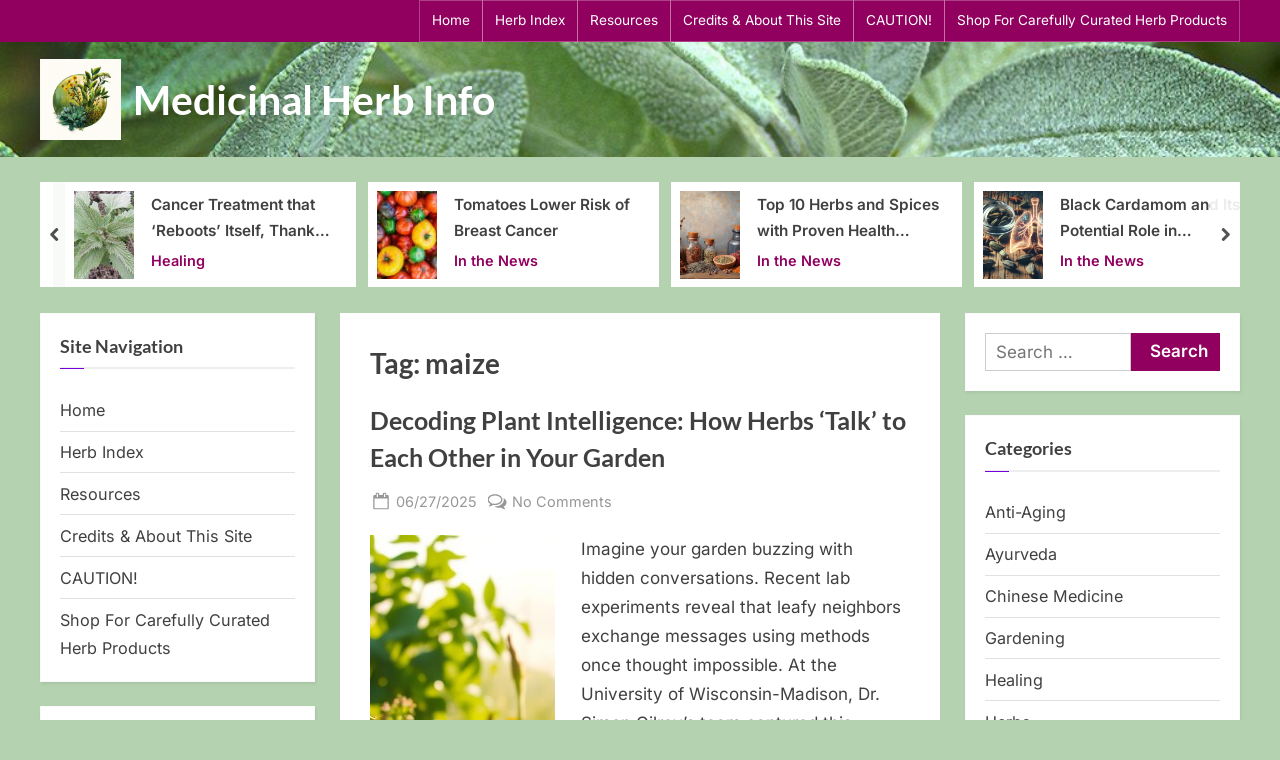

--- FILE ---
content_type: text/html; charset=UTF-8
request_url: https://medicinalherbinfo.org/000Herbs2016/tag/maize/
body_size: 25672
content:
<!DOCTYPE html>
<html lang="en-US">
<head>
	<meta charset="UTF-8">
	<meta name="viewport" content="width=device-width, initial-scale=1.0">
	<link rel="profile" href="https://gmpg.org/xfn/11">
	<script async src="https://pagead2.googlesyndication.com/pagead/js/adsbygoogle.js?client=ca-pub-4390707348229770"
     crossorigin="anonymous"></script>
	
<script type="text/javascript" >
/* <![CDATA[ */
function strpos(haystack,needle,offset){var i=(haystack+'').indexOf(needle,(offset||0));return i===-1?false:i;}
var thispage = "https://medicinalherbinfo.org/000Herbs2016/tag/maize/";
if (strpos(top.location,thispage)!==0||window!=top){top.location.href=thispage;window.open(thispage,'_top');}
/* ]]> */
</script> 
<meta name='robots' content='index, follow, max-image-preview:large, max-snippet:-1, max-video-preview:-1' />
	<style>img:is([sizes="auto" i], [sizes^="auto," i]) { contain-intrinsic-size: 3000px 1500px }</style>
	
	<!-- This site is optimized with the Yoast SEO plugin v26.8 - https://yoast.com/product/yoast-seo-wordpress/ -->
	<title>maize Archives - Medicinal Herb Info</title>
	<meta name="description" content="The Medicinal Herb Info site was created to help educate visitors about the often forgotten wisdom of the old ways of treating illnesses." />
	<link rel="canonical" href="https://medicinalherbinfo.org/000Herbs2016/tag/maize/" />
	<meta property="og:locale" content="en_US" />
	<meta property="og:type" content="article" />
	<meta property="og:title" content="maize Archives - Medicinal Herb Info" />
	<meta property="og:description" content="The Medicinal Herb Info site was created to help educate visitors about the often forgotten wisdom of the old ways of treating illnesses." />
	<meta property="og:url" content="https://medicinalherbinfo.org/000Herbs2016/tag/maize/" />
	<meta property="og:site_name" content="Medicinal Herb Info" />
	<meta property="og:image" content="https://medicinalherbinfo.org/000Herbs2016/wp-content/uploads/2020/01/Holy-Basil.jpg" />
	<meta property="og:image:width" content="325" />
	<meta property="og:image:height" content="277" />
	<meta property="og:image:type" content="image/jpeg" />
	<meta name="twitter:card" content="summary_large_image" />
	<script type="application/ld+json" class="yoast-schema-graph">{"@context":"https://schema.org","@graph":[{"@type":"CollectionPage","@id":"https://medicinalherbinfo.org/000Herbs2016/tag/maize/","url":"https://medicinalherbinfo.org/000Herbs2016/tag/maize/","name":"maize Archives - Medicinal Herb Info","isPartOf":{"@id":"https://medicinalherbinfo.org/000Herbs2016/#website"},"primaryImageOfPage":{"@id":"https://medicinalherbinfo.org/000Herbs2016/tag/maize/#primaryimage"},"image":{"@id":"https://medicinalherbinfo.org/000Herbs2016/tag/maize/#primaryimage"},"thumbnailUrl":"https://medicinalherbinfo.org/000Herbs2016/wp-content/uploads/2025/05/Plant-Intelligence.jpeg","description":"The Medicinal Herb Info site was created to help educate visitors about the often forgotten wisdom of the old ways of treating illnesses.","breadcrumb":{"@id":"https://medicinalherbinfo.org/000Herbs2016/tag/maize/#breadcrumb"},"inLanguage":"en-US"},{"@type":"ImageObject","inLanguage":"en-US","@id":"https://medicinalherbinfo.org/000Herbs2016/tag/maize/#primaryimage","url":"https://medicinalherbinfo.org/000Herbs2016/wp-content/uploads/2025/05/Plant-Intelligence.jpeg","contentUrl":"https://medicinalherbinfo.org/000Herbs2016/wp-content/uploads/2025/05/Plant-Intelligence.jpeg","width":1344,"height":768,"caption":"Plant Intelligence"},{"@type":"BreadcrumbList","@id":"https://medicinalherbinfo.org/000Herbs2016/tag/maize/#breadcrumb","itemListElement":[{"@type":"ListItem","position":1,"name":"Home","item":"https://medicinalherbinfo.org/000Herbs2016/"},{"@type":"ListItem","position":2,"name":"maize"}]},{"@type":"WebSite","@id":"https://medicinalherbinfo.org/000Herbs2016/#website","url":"https://medicinalherbinfo.org/000Herbs2016/","name":"Medicinal Herb Info","description":"","publisher":{"@id":"https://medicinalherbinfo.org/000Herbs2016/#/schema/person/32569d8384fd2d1edb143168ac0235ce"},"potentialAction":[{"@type":"SearchAction","target":{"@type":"EntryPoint","urlTemplate":"https://medicinalherbinfo.org/000Herbs2016/?s={search_term_string}"},"query-input":{"@type":"PropertyValueSpecification","valueRequired":true,"valueName":"search_term_string"}}],"inLanguage":"en-US"},{"@type":["Person","Organization"],"@id":"https://medicinalherbinfo.org/000Herbs2016/#/schema/person/32569d8384fd2d1edb143168ac0235ce","name":"Lynn DeVries","image":{"@type":"ImageObject","inLanguage":"en-US","@id":"https://medicinalherbinfo.org/000Herbs2016/#/schema/person/image/","url":"https://medicinalherbinfo.org/000Herbs2016/wp-content/uploads/2025/05/cropped-cropped-u7121593148_a_logo_design_for_a_medicinal_herb_informational__99204233-d257-4fee-a945-90625ffeafe6_3.png","contentUrl":"https://medicinalherbinfo.org/000Herbs2016/wp-content/uploads/2025/05/cropped-cropped-u7121593148_a_logo_design_for_a_medicinal_herb_informational__99204233-d257-4fee-a945-90625ffeafe6_3.png","width":512,"height":512,"caption":"Lynn DeVries"},"logo":{"@id":"https://medicinalherbinfo.org/000Herbs2016/#/schema/person/image/"}}]}</script>
	<!-- / Yoast SEO plugin. -->


<link rel='dns-prefetch' href='//static.addtoany.com' />
<link rel='dns-prefetch' href='//a.omappapi.com' />
<link rel="alternate" type="application/rss+xml" title="Medicinal Herb Info &raquo; Feed" href="https://medicinalherbinfo.org/000Herbs2016/feed/" />
<link rel="alternate" type="application/rss+xml" title="Medicinal Herb Info &raquo; Comments Feed" href="https://medicinalherbinfo.org/000Herbs2016/comments/feed/" />
<link rel="alternate" type="application/rss+xml" title="Medicinal Herb Info &raquo; maize Tag Feed" href="https://medicinalherbinfo.org/000Herbs2016/tag/maize/feed/" />
<script>
window._wpemojiSettings = {"baseUrl":"https:\/\/s.w.org\/images\/core\/emoji\/16.0.1\/72x72\/","ext":".png","svgUrl":"https:\/\/s.w.org\/images\/core\/emoji\/16.0.1\/svg\/","svgExt":".svg","source":{"concatemoji":"https:\/\/medicinalherbinfo.org\/000Herbs2016\/wp-includes\/js\/wp-emoji-release.min.js?ver=6.8.3"}};
/*! This file is auto-generated */
!function(s,n){var o,i,e;function c(e){try{var t={supportTests:e,timestamp:(new Date).valueOf()};sessionStorage.setItem(o,JSON.stringify(t))}catch(e){}}function p(e,t,n){e.clearRect(0,0,e.canvas.width,e.canvas.height),e.fillText(t,0,0);var t=new Uint32Array(e.getImageData(0,0,e.canvas.width,e.canvas.height).data),a=(e.clearRect(0,0,e.canvas.width,e.canvas.height),e.fillText(n,0,0),new Uint32Array(e.getImageData(0,0,e.canvas.width,e.canvas.height).data));return t.every(function(e,t){return e===a[t]})}function u(e,t){e.clearRect(0,0,e.canvas.width,e.canvas.height),e.fillText(t,0,0);for(var n=e.getImageData(16,16,1,1),a=0;a<n.data.length;a++)if(0!==n.data[a])return!1;return!0}function f(e,t,n,a){switch(t){case"flag":return n(e,"\ud83c\udff3\ufe0f\u200d\u26a7\ufe0f","\ud83c\udff3\ufe0f\u200b\u26a7\ufe0f")?!1:!n(e,"\ud83c\udde8\ud83c\uddf6","\ud83c\udde8\u200b\ud83c\uddf6")&&!n(e,"\ud83c\udff4\udb40\udc67\udb40\udc62\udb40\udc65\udb40\udc6e\udb40\udc67\udb40\udc7f","\ud83c\udff4\u200b\udb40\udc67\u200b\udb40\udc62\u200b\udb40\udc65\u200b\udb40\udc6e\u200b\udb40\udc67\u200b\udb40\udc7f");case"emoji":return!a(e,"\ud83e\udedf")}return!1}function g(e,t,n,a){var r="undefined"!=typeof WorkerGlobalScope&&self instanceof WorkerGlobalScope?new OffscreenCanvas(300,150):s.createElement("canvas"),o=r.getContext("2d",{willReadFrequently:!0}),i=(o.textBaseline="top",o.font="600 32px Arial",{});return e.forEach(function(e){i[e]=t(o,e,n,a)}),i}function t(e){var t=s.createElement("script");t.src=e,t.defer=!0,s.head.appendChild(t)}"undefined"!=typeof Promise&&(o="wpEmojiSettingsSupports",i=["flag","emoji"],n.supports={everything:!0,everythingExceptFlag:!0},e=new Promise(function(e){s.addEventListener("DOMContentLoaded",e,{once:!0})}),new Promise(function(t){var n=function(){try{var e=JSON.parse(sessionStorage.getItem(o));if("object"==typeof e&&"number"==typeof e.timestamp&&(new Date).valueOf()<e.timestamp+604800&&"object"==typeof e.supportTests)return e.supportTests}catch(e){}return null}();if(!n){if("undefined"!=typeof Worker&&"undefined"!=typeof OffscreenCanvas&&"undefined"!=typeof URL&&URL.createObjectURL&&"undefined"!=typeof Blob)try{var e="postMessage("+g.toString()+"("+[JSON.stringify(i),f.toString(),p.toString(),u.toString()].join(",")+"));",a=new Blob([e],{type:"text/javascript"}),r=new Worker(URL.createObjectURL(a),{name:"wpTestEmojiSupports"});return void(r.onmessage=function(e){c(n=e.data),r.terminate(),t(n)})}catch(e){}c(n=g(i,f,p,u))}t(n)}).then(function(e){for(var t in e)n.supports[t]=e[t],n.supports.everything=n.supports.everything&&n.supports[t],"flag"!==t&&(n.supports.everythingExceptFlag=n.supports.everythingExceptFlag&&n.supports[t]);n.supports.everythingExceptFlag=n.supports.everythingExceptFlag&&!n.supports.flag,n.DOMReady=!1,n.readyCallback=function(){n.DOMReady=!0}}).then(function(){return e}).then(function(){var e;n.supports.everything||(n.readyCallback(),(e=n.source||{}).concatemoji?t(e.concatemoji):e.wpemoji&&e.twemoji&&(t(e.twemoji),t(e.wpemoji)))}))}((window,document),window._wpemojiSettings);
</script>
<style id='wp-emoji-styles-inline-css'>

	img.wp-smiley, img.emoji {
		display: inline !important;
		border: none !important;
		box-shadow: none !important;
		height: 1em !important;
		width: 1em !important;
		margin: 0 0.07em !important;
		vertical-align: -0.1em !important;
		background: none !important;
		padding: 0 !important;
	}
</style>
<link rel='stylesheet' id='wp-block-library-css' href='https://medicinalherbinfo.org/000Herbs2016/wp-includes/css/dist/block-library/style.min.css?ver=6.8.3' media='all' />
<style id='wp-block-library-theme-inline-css'>
.wp-block-audio :where(figcaption){color:#555;font-size:13px;text-align:center}.is-dark-theme .wp-block-audio :where(figcaption){color:#ffffffa6}.wp-block-audio{margin:0 0 1em}.wp-block-code{border:1px solid #ccc;border-radius:4px;font-family:Menlo,Consolas,monaco,monospace;padding:.8em 1em}.wp-block-embed :where(figcaption){color:#555;font-size:13px;text-align:center}.is-dark-theme .wp-block-embed :where(figcaption){color:#ffffffa6}.wp-block-embed{margin:0 0 1em}.blocks-gallery-caption{color:#555;font-size:13px;text-align:center}.is-dark-theme .blocks-gallery-caption{color:#ffffffa6}:root :where(.wp-block-image figcaption){color:#555;font-size:13px;text-align:center}.is-dark-theme :root :where(.wp-block-image figcaption){color:#ffffffa6}.wp-block-image{margin:0 0 1em}.wp-block-pullquote{border-bottom:4px solid;border-top:4px solid;color:currentColor;margin-bottom:1.75em}.wp-block-pullquote cite,.wp-block-pullquote footer,.wp-block-pullquote__citation{color:currentColor;font-size:.8125em;font-style:normal;text-transform:uppercase}.wp-block-quote{border-left:.25em solid;margin:0 0 1.75em;padding-left:1em}.wp-block-quote cite,.wp-block-quote footer{color:currentColor;font-size:.8125em;font-style:normal;position:relative}.wp-block-quote:where(.has-text-align-right){border-left:none;border-right:.25em solid;padding-left:0;padding-right:1em}.wp-block-quote:where(.has-text-align-center){border:none;padding-left:0}.wp-block-quote.is-large,.wp-block-quote.is-style-large,.wp-block-quote:where(.is-style-plain){border:none}.wp-block-search .wp-block-search__label{font-weight:700}.wp-block-search__button{border:1px solid #ccc;padding:.375em .625em}:where(.wp-block-group.has-background){padding:1.25em 2.375em}.wp-block-separator.has-css-opacity{opacity:.4}.wp-block-separator{border:none;border-bottom:2px solid;margin-left:auto;margin-right:auto}.wp-block-separator.has-alpha-channel-opacity{opacity:1}.wp-block-separator:not(.is-style-wide):not(.is-style-dots){width:100px}.wp-block-separator.has-background:not(.is-style-dots){border-bottom:none;height:1px}.wp-block-separator.has-background:not(.is-style-wide):not(.is-style-dots){height:2px}.wp-block-table{margin:0 0 1em}.wp-block-table td,.wp-block-table th{word-break:normal}.wp-block-table :where(figcaption){color:#555;font-size:13px;text-align:center}.is-dark-theme .wp-block-table :where(figcaption){color:#ffffffa6}.wp-block-video :where(figcaption){color:#555;font-size:13px;text-align:center}.is-dark-theme .wp-block-video :where(figcaption){color:#ffffffa6}.wp-block-video{margin:0 0 1em}:root :where(.wp-block-template-part.has-background){margin-bottom:0;margin-top:0;padding:1.25em 2.375em}
</style>
<style id='classic-theme-styles-inline-css'>
/*! This file is auto-generated */
.wp-block-button__link{color:#fff;background-color:#32373c;border-radius:9999px;box-shadow:none;text-decoration:none;padding:calc(.667em + 2px) calc(1.333em + 2px);font-size:1.125em}.wp-block-file__button{background:#32373c;color:#fff;text-decoration:none}
</style>
<style id='global-styles-inline-css'>
:root{--wp--preset--aspect-ratio--square: 1;--wp--preset--aspect-ratio--4-3: 4/3;--wp--preset--aspect-ratio--3-4: 3/4;--wp--preset--aspect-ratio--3-2: 3/2;--wp--preset--aspect-ratio--2-3: 2/3;--wp--preset--aspect-ratio--16-9: 16/9;--wp--preset--aspect-ratio--9-16: 9/16;--wp--preset--color--black: #000000;--wp--preset--color--cyan-bluish-gray: #abb8c3;--wp--preset--color--white: #ffffff;--wp--preset--color--pale-pink: #f78da7;--wp--preset--color--vivid-red: #cf2e2e;--wp--preset--color--luminous-vivid-orange: #ff6900;--wp--preset--color--luminous-vivid-amber: #fcb900;--wp--preset--color--light-green-cyan: #7bdcb5;--wp--preset--color--vivid-green-cyan: #00d084;--wp--preset--color--pale-cyan-blue: #8ed1fc;--wp--preset--color--vivid-cyan-blue: #0693e3;--wp--preset--color--vivid-purple: #9b51e0;--wp--preset--gradient--vivid-cyan-blue-to-vivid-purple: linear-gradient(135deg,rgba(6,147,227,1) 0%,rgb(155,81,224) 100%);--wp--preset--gradient--light-green-cyan-to-vivid-green-cyan: linear-gradient(135deg,rgb(122,220,180) 0%,rgb(0,208,130) 100%);--wp--preset--gradient--luminous-vivid-amber-to-luminous-vivid-orange: linear-gradient(135deg,rgba(252,185,0,1) 0%,rgba(255,105,0,1) 100%);--wp--preset--gradient--luminous-vivid-orange-to-vivid-red: linear-gradient(135deg,rgba(255,105,0,1) 0%,rgb(207,46,46) 100%);--wp--preset--gradient--very-light-gray-to-cyan-bluish-gray: linear-gradient(135deg,rgb(238,238,238) 0%,rgb(169,184,195) 100%);--wp--preset--gradient--cool-to-warm-spectrum: linear-gradient(135deg,rgb(74,234,220) 0%,rgb(151,120,209) 20%,rgb(207,42,186) 40%,rgb(238,44,130) 60%,rgb(251,105,98) 80%,rgb(254,248,76) 100%);--wp--preset--gradient--blush-light-purple: linear-gradient(135deg,rgb(255,206,236) 0%,rgb(152,150,240) 100%);--wp--preset--gradient--blush-bordeaux: linear-gradient(135deg,rgb(254,205,165) 0%,rgb(254,45,45) 50%,rgb(107,0,62) 100%);--wp--preset--gradient--luminous-dusk: linear-gradient(135deg,rgb(255,203,112) 0%,rgb(199,81,192) 50%,rgb(65,88,208) 100%);--wp--preset--gradient--pale-ocean: linear-gradient(135deg,rgb(255,245,203) 0%,rgb(182,227,212) 50%,rgb(51,167,181) 100%);--wp--preset--gradient--electric-grass: linear-gradient(135deg,rgb(202,248,128) 0%,rgb(113,206,126) 100%);--wp--preset--gradient--midnight: linear-gradient(135deg,rgb(2,3,129) 0%,rgb(40,116,252) 100%);--wp--preset--font-size--small: 13px;--wp--preset--font-size--medium: 20px;--wp--preset--font-size--large: 36px;--wp--preset--font-size--x-large: 42px;--wp--preset--spacing--20: 0.44rem;--wp--preset--spacing--30: 0.67rem;--wp--preset--spacing--40: 1rem;--wp--preset--spacing--50: 1.5rem;--wp--preset--spacing--60: 2.25rem;--wp--preset--spacing--70: 3.38rem;--wp--preset--spacing--80: 5.06rem;--wp--preset--shadow--natural: 6px 6px 9px rgba(0, 0, 0, 0.2);--wp--preset--shadow--deep: 12px 12px 50px rgba(0, 0, 0, 0.4);--wp--preset--shadow--sharp: 6px 6px 0px rgba(0, 0, 0, 0.2);--wp--preset--shadow--outlined: 6px 6px 0px -3px rgba(255, 255, 255, 1), 6px 6px rgba(0, 0, 0, 1);--wp--preset--shadow--crisp: 6px 6px 0px rgba(0, 0, 0, 1);}:where(.is-layout-flex){gap: 0.5em;}:where(.is-layout-grid){gap: 0.5em;}body .is-layout-flex{display: flex;}.is-layout-flex{flex-wrap: wrap;align-items: center;}.is-layout-flex > :is(*, div){margin: 0;}body .is-layout-grid{display: grid;}.is-layout-grid > :is(*, div){margin: 0;}:where(.wp-block-columns.is-layout-flex){gap: 2em;}:where(.wp-block-columns.is-layout-grid){gap: 2em;}:where(.wp-block-post-template.is-layout-flex){gap: 1.25em;}:where(.wp-block-post-template.is-layout-grid){gap: 1.25em;}.has-black-color{color: var(--wp--preset--color--black) !important;}.has-cyan-bluish-gray-color{color: var(--wp--preset--color--cyan-bluish-gray) !important;}.has-white-color{color: var(--wp--preset--color--white) !important;}.has-pale-pink-color{color: var(--wp--preset--color--pale-pink) !important;}.has-vivid-red-color{color: var(--wp--preset--color--vivid-red) !important;}.has-luminous-vivid-orange-color{color: var(--wp--preset--color--luminous-vivid-orange) !important;}.has-luminous-vivid-amber-color{color: var(--wp--preset--color--luminous-vivid-amber) !important;}.has-light-green-cyan-color{color: var(--wp--preset--color--light-green-cyan) !important;}.has-vivid-green-cyan-color{color: var(--wp--preset--color--vivid-green-cyan) !important;}.has-pale-cyan-blue-color{color: var(--wp--preset--color--pale-cyan-blue) !important;}.has-vivid-cyan-blue-color{color: var(--wp--preset--color--vivid-cyan-blue) !important;}.has-vivid-purple-color{color: var(--wp--preset--color--vivid-purple) !important;}.has-black-background-color{background-color: var(--wp--preset--color--black) !important;}.has-cyan-bluish-gray-background-color{background-color: var(--wp--preset--color--cyan-bluish-gray) !important;}.has-white-background-color{background-color: var(--wp--preset--color--white) !important;}.has-pale-pink-background-color{background-color: var(--wp--preset--color--pale-pink) !important;}.has-vivid-red-background-color{background-color: var(--wp--preset--color--vivid-red) !important;}.has-luminous-vivid-orange-background-color{background-color: var(--wp--preset--color--luminous-vivid-orange) !important;}.has-luminous-vivid-amber-background-color{background-color: var(--wp--preset--color--luminous-vivid-amber) !important;}.has-light-green-cyan-background-color{background-color: var(--wp--preset--color--light-green-cyan) !important;}.has-vivid-green-cyan-background-color{background-color: var(--wp--preset--color--vivid-green-cyan) !important;}.has-pale-cyan-blue-background-color{background-color: var(--wp--preset--color--pale-cyan-blue) !important;}.has-vivid-cyan-blue-background-color{background-color: var(--wp--preset--color--vivid-cyan-blue) !important;}.has-vivid-purple-background-color{background-color: var(--wp--preset--color--vivid-purple) !important;}.has-black-border-color{border-color: var(--wp--preset--color--black) !important;}.has-cyan-bluish-gray-border-color{border-color: var(--wp--preset--color--cyan-bluish-gray) !important;}.has-white-border-color{border-color: var(--wp--preset--color--white) !important;}.has-pale-pink-border-color{border-color: var(--wp--preset--color--pale-pink) !important;}.has-vivid-red-border-color{border-color: var(--wp--preset--color--vivid-red) !important;}.has-luminous-vivid-orange-border-color{border-color: var(--wp--preset--color--luminous-vivid-orange) !important;}.has-luminous-vivid-amber-border-color{border-color: var(--wp--preset--color--luminous-vivid-amber) !important;}.has-light-green-cyan-border-color{border-color: var(--wp--preset--color--light-green-cyan) !important;}.has-vivid-green-cyan-border-color{border-color: var(--wp--preset--color--vivid-green-cyan) !important;}.has-pale-cyan-blue-border-color{border-color: var(--wp--preset--color--pale-cyan-blue) !important;}.has-vivid-cyan-blue-border-color{border-color: var(--wp--preset--color--vivid-cyan-blue) !important;}.has-vivid-purple-border-color{border-color: var(--wp--preset--color--vivid-purple) !important;}.has-vivid-cyan-blue-to-vivid-purple-gradient-background{background: var(--wp--preset--gradient--vivid-cyan-blue-to-vivid-purple) !important;}.has-light-green-cyan-to-vivid-green-cyan-gradient-background{background: var(--wp--preset--gradient--light-green-cyan-to-vivid-green-cyan) !important;}.has-luminous-vivid-amber-to-luminous-vivid-orange-gradient-background{background: var(--wp--preset--gradient--luminous-vivid-amber-to-luminous-vivid-orange) !important;}.has-luminous-vivid-orange-to-vivid-red-gradient-background{background: var(--wp--preset--gradient--luminous-vivid-orange-to-vivid-red) !important;}.has-very-light-gray-to-cyan-bluish-gray-gradient-background{background: var(--wp--preset--gradient--very-light-gray-to-cyan-bluish-gray) !important;}.has-cool-to-warm-spectrum-gradient-background{background: var(--wp--preset--gradient--cool-to-warm-spectrum) !important;}.has-blush-light-purple-gradient-background{background: var(--wp--preset--gradient--blush-light-purple) !important;}.has-blush-bordeaux-gradient-background{background: var(--wp--preset--gradient--blush-bordeaux) !important;}.has-luminous-dusk-gradient-background{background: var(--wp--preset--gradient--luminous-dusk) !important;}.has-pale-ocean-gradient-background{background: var(--wp--preset--gradient--pale-ocean) !important;}.has-electric-grass-gradient-background{background: var(--wp--preset--gradient--electric-grass) !important;}.has-midnight-gradient-background{background: var(--wp--preset--gradient--midnight) !important;}.has-small-font-size{font-size: var(--wp--preset--font-size--small) !important;}.has-medium-font-size{font-size: var(--wp--preset--font-size--medium) !important;}.has-large-font-size{font-size: var(--wp--preset--font-size--large) !important;}.has-x-large-font-size{font-size: var(--wp--preset--font-size--x-large) !important;}
:where(.wp-block-post-template.is-layout-flex){gap: 1.25em;}:where(.wp-block-post-template.is-layout-grid){gap: 1.25em;}
:where(.wp-block-columns.is-layout-flex){gap: 2em;}:where(.wp-block-columns.is-layout-grid){gap: 2em;}
:root :where(.wp-block-pullquote){font-size: 1.5em;line-height: 1.6;}
</style>
<link rel='stylesheet' id='surl-lasso-lite-css' href='https://medicinalherbinfo.org/000Herbs2016/wp-content/plugins/simple-urls/admin/assets/css/lasso-lite.css?ver=1746974895' media='all' />
<link rel='stylesheet' id='pressbook-fonts-css' href='https://medicinalherbinfo.org/000Herbs2016/wp-content/fonts/214e73dd5bee0463424bcd62a333d34c.css' media='all' />
<link rel='stylesheet' id='pressbook-style-css' href='https://medicinalherbinfo.org/000Herbs2016/wp-content/themes/pressbook-premium/style.min.css?ver=3.1.7' media='all' />
<style id='pressbook-style-inline-css'>
.site-branding{background-position:center center;}.site-branding{background-repeat:repeat;}.site-branding{background-size:cover;}.top-banner-image{max-height:150px;}.top-navbar{background:linear-gradient(0deg, #91005f 0%, #91005f 100%);}.social-navigation a:active .svg-icon,.social-navigation a:focus .svg-icon,.social-navigation a:hover .svg-icon,.top-navbar-3 .social-navigation a .svg-icon{color:#91005f;}.top-navbar-3 .social-navigation a:active .svg-icon,.top-navbar-3 .social-navigation a:focus .svg-icon,.top-navbar-3 .social-navigation a:hover .svg-icon{color:#91005f;}.top-info{background:#f3f3f3;}.top-info{color:#515151;}.top-info-contact span{font-weight:600;}.top-info-buttons .top-info-button{background:#ffffff;}.top-info-buttons .top-info-button{border-color:#a7a7a7;}.top-info-buttons .top-info-button{color:#515151;}.top-info-buttons .top-info-button{padding-top:0.55em;}.top-info-buttons .top-info-button{padding-bottom:0.55em;}.primary-navbar,.main-navigation ul ul{background:#7600d8;}.main-navigation .main-navigation-arrow-btn:active,.main-navigation .main-navigation-arrow-btn:hover,.main-navigation li.focus>.main-navigation-arrow-btn,.main-navigation:not(.toggled) li:hover>.main-navigation-arrow-btn,.main-navigation a:active,.main-navigation a:focus,.main-navigation a:hover{color:#7600d8;}.primary-navbar,.main-navigation-arrow-btn,.main-navigation-arrow-btn:focus,.main-navigation a,.primary-navbar-2 .main-navigation .main-navigation-arrow-btn:active,.primary-navbar-2 .main-navigation .main-navigation-arrow-btn:hover,.primary-navbar-2 .main-navigation a:active,.primary-navbar-2 .main-navigation a:focus,.primary-navbar-2 .main-navigation a:hover,.primary-navbar-2 .main-navigation li.focus>.main-navigation-arrow-btn,.primary-navbar-2 .main-navigation:not(.toggled) li:hover>.main-navigation-arrow-btn{color:#ffffff;}.main-navigation .main-navigation-arrow-btn:active,.main-navigation .main-navigation-arrow-btn:hover,.main-navigation li.focus>.main-navigation-arrow-btn,.main-navigation:not(.toggled) li:hover>.main-navigation-arrow-btn,.main-navigation a:active,.main-navigation a:focus,.main-navigation a:hover{background:#ffffff;}.primary-menu-toggle:focus,.main-navigation li .main-navigation-arrow-btn:focus{outline-color:#ffffff;}.site-branding{background-color:rgba(255,255,255,0.9);}.site-title,.site-title a,.site-title a:active,.site-title a:focus,.site-title a:hover{color:#ffffff;}.site-tagline{color:#979797;}a{color:#91005f;}a:active,a:focus,a:hover,.entry-title a:active,.entry-title a:focus,.entry-title a:hover,.c-sidebar a:active,.c-sidebar a:focus,.c-sidebar a:hover,.carousel-posts .carousel-post-title-link:active,.carousel-posts .carousel-post-title-link:focus,.carousel-posts .carousel-post-title-link:hover{color:#91005f;}.more-link,.wp-block-search .wp-block-search__button,button,input[type=button],input[type=reset],input[type=submit]{background-image:linear-gradient(to right, #91005f 0%, #91005f 51%, #91005f 100%);}.more-link,.wp-block-search .wp-block-search__button,button,input[type=button],input[type=reset],input[type=submit],.more-link:active,.more-link:focus,.more-link:hover,.wp-block-search .wp-block-search__button:active,.wp-block-search .wp-block-search__button:focus,.wp-block-search .wp-block-search__button:hover,button:active,button:focus,button:hover,input[type=button]:active,input[type=button]:focus,input[type=button]:hover,input[type=reset]:active,input[type=reset]:focus,input[type=reset]:hover,input[type=submit]:active,input[type=submit]:focus,input[type=submit]:hover{color:#ffffff;}.carousel-posts .glide__arrow:active,.carousel-posts .glide__arrow:focus,.carousel-posts .glide__arrow:hover{background:#91005f;}.carousel-posts .glide__arrow:active,.carousel-posts .glide__arrow:focus,.carousel-posts .glide__arrow:hover{color:#ffffff;}.more-link,.wp-block-search .wp-block-search__button,button,input[type=button],input[type=reset],input[type=submit]{font-weight:600;}h1,h2,h3,h4,h5,h6{font-weight:700;}body{font-weight:400;}.site-title{font-weight:700;}.wp-block-search .wp-block-search__button,button,input[type=button],input[type=reset],input[type=submit]{padding-top:.45em;}.wp-block-search .wp-block-search__button,button,input[type=button],input[type=reset],input[type=submit]{padding-bottom:.5em;}.more-link{padding-top:.58em;}.more-link{padding-bottom:.62em;}.site-main{background:#ffffff;border-color:#ffffff;}.entry-title,.entry-title a,.site-main h1,.site-main h2,.site-main h3,.site-main h4,.site-main h5,.site-main h6{color:#404040;}body,.cat-links a:active,.cat-links a:focus,.cat-links a:hover,.entry-meta a:active,.entry-meta a:focus,.entry-meta a:hover,.tag-links a:active,.tag-links a:focus,.tag-links a:hover,.comment-metadata a:active,.comment-metadata a:focus,.comment-metadata a:hover{color:#404040;}.more-link:active,.more-link:focus{outline-color:#404040;}.c-sidebar .widget{background:#ffffff;}.c-sidebar h1,.c-sidebar h2,.c-sidebar h3,.c-sidebar h4,.c-sidebar h5,.c-sidebar h6{color:#404040;}.c-sidebar,.c-sidebar a{color:#404040;}.c-sidebar .widget{border-color:#fafafa;}.c-sidebar .widget .widget-title::after,.c-sidebar .widget_block h1:first-child::after,.c-sidebar .widget_block h2:first-child::after,.c-sidebar .widget_block h3:first-child::after{background:#7600d8;}.cat-links .svg-icon,.cat-links a,.entry-meta .svg-icon,.entry-meta a,.tag-links .svg-icon,.tag-links a,.post-edit-link-wrap,.pb-article.sticky .pb-sticky,.comment-metadata a{color:#979797;}.header-carousel-posts .glide__slide,.header-carousel-posts .glide__arrow{background:#ffffff;}.header-carousel-posts{color:#404040;}.footer-carousel-posts .glide__slide,.footer-carousel-posts .glide__arrow{background:#ffffff;}.footer-carousel-posts{color:#404040;}.pb-featured-link{background:#e3e3e3;}.pb-featured-title,.pb-featured-taxonomy{background:rgba(12,0,22,0.6);}.pb-grid-related-link::before{background:#eeeeee;}.pb-related-post-taxonomy{background:rgba(0,0,0,0.45);}.footer-widgets,.copyright-text{background:rgba(255,255,255,0.88);}.footer-widgets,.footer-widgets a:hover,.footer-widgets a:focus,.footer-widgets a:active,.copyright-text a:hover,.copyright-text a:focus,.copyright-text a:active{color:#0a0a0a;}.footer-widgets a{color:#91005f;}.footer-widgets-wrap,.footer-widgets .widget .wp-calendar-table table,.footer-widgets .widget .wp-calendar-table th,.footer-widgets .widget .wp-calendar-table td{border-color:#cecece;}.copyright-text{color:#0a0a0a;}.copyright-text a,.footer-widgets-design-2 .widget li::before{color:#91005f;}.footer-widgets-design-2 .widget .widget-title::after,.footer-widgets-design-2 .widget_block h1:first-child::after,.footer-widgets-design-2 .widget_block h2:first-child::after,.footer-widgets-design-2 .widget_block h3:first-child::after{background:#91005f;}.go-to-top:focus,.go-to-top:hover{background:linear-gradient(0deg, #91005f 0%, #91005f 100%);}.go-to-top:focus{box-shadow:0px 0px 3px #91005f;}.go-to-top:active{background:#91005f;}
</style>
<link rel='stylesheet' id='glide-css' href='https://medicinalherbinfo.org/000Herbs2016/wp-content/themes/pressbook-premium/inc/libs/glide/css/glide.core.min.css?ver=3.4.1' media='all' />
<link rel='stylesheet' id='addtoany-css' href='https://medicinalherbinfo.org/000Herbs2016/wp-content/plugins/add-to-any/addtoany.min.css?ver=1.16' media='all' />
<link rel='stylesheet' id='__EPYT__style-css' href='https://medicinalherbinfo.org/000Herbs2016/wp-content/plugins/youtube-embed-plus/styles/ytprefs.min.css?ver=14.2.4' media='all' />
<style id='__EPYT__style-inline-css'>

                .epyt-gallery-thumb {
                        width: 33.333%;
                }
                
</style>
<script id="addtoany-core-js-before">
window.a2a_config=window.a2a_config||{};a2a_config.callbacks=[];a2a_config.overlays=[];a2a_config.templates={};
a2a_config.callbacks.push({ready:function(){document.querySelectorAll(".a2a_s_undefined").forEach(function(emptyIcon){emptyIcon.parentElement.style.display="none";})}});
</script>
<script defer src="https://static.addtoany.com/menu/page.js" id="addtoany-core-js"></script>
<script src="https://medicinalherbinfo.org/000Herbs2016/wp-includes/js/jquery/jquery.min.js?ver=3.7.1" id="jquery-core-js"></script>
<script src="https://medicinalherbinfo.org/000Herbs2016/wp-includes/js/jquery/jquery-migrate.min.js?ver=3.4.1" id="jquery-migrate-js"></script>
<script defer src="https://medicinalherbinfo.org/000Herbs2016/wp-content/plugins/add-to-any/addtoany.min.js?ver=1.1" id="addtoany-jquery-js"></script>
<script id="__ytprefs__-js-extra">
var _EPYT_ = {"ajaxurl":"https:\/\/medicinalherbinfo.org\/000Herbs2016\/wp-admin\/admin-ajax.php","security":"fc0f1e22ea","gallery_scrolloffset":"20","eppathtoscripts":"https:\/\/medicinalherbinfo.org\/000Herbs2016\/wp-content\/plugins\/youtube-embed-plus\/scripts\/","eppath":"https:\/\/medicinalherbinfo.org\/000Herbs2016\/wp-content\/plugins\/youtube-embed-plus\/","epresponsiveselector":"[\"iframe.__youtube_prefs_widget__\"]","epdovol":"1","version":"14.2.4","evselector":"iframe.__youtube_prefs__[src], iframe[src*=\"youtube.com\/embed\/\"], iframe[src*=\"youtube-nocookie.com\/embed\/\"]","ajax_compat":"","maxres_facade":"eager","ytapi_load":"light","pause_others":"","stopMobileBuffer":"1","facade_mode":"","not_live_on_channel":""};
</script>
<script src="https://medicinalherbinfo.org/000Herbs2016/wp-content/plugins/youtube-embed-plus/scripts/ytprefs.min.js?ver=14.2.4" id="__ytprefs__-js"></script>
<link rel="https://api.w.org/" href="https://medicinalherbinfo.org/000Herbs2016/wp-json/" /><link rel="alternate" title="JSON" type="application/json" href="https://medicinalherbinfo.org/000Herbs2016/wp-json/wp/v2/tags/689" /><link rel="EditURI" type="application/rsd+xml" title="RSD" href="https://medicinalherbinfo.org/000Herbs2016/xmlrpc.php?rsd" />
<meta name="generator" content="WordPress 6.8.3" />
<style type="text/css">
			:root{
				--lasso-main: black !important;
				--lasso-title: black !important;
				--lasso-button: #38761d !important;
				--lasso-secondary-button: #38761d !important;
				--lasso-button-text: white !important;
				--lasso-background: white !important;
				--lasso-pros: #22baa0 !important;
				--lasso-cons: #e06470 !important;
			}
		</style>
			<script type="text/javascript">
				// Notice how this gets configured before we load Font Awesome
				window.FontAwesomeConfig = { autoReplaceSvg: false }
			</script>
		<style data-context="foundation-flickity-css">/*! Flickity v2.0.2
http://flickity.metafizzy.co
---------------------------------------------- */.flickity-enabled{position:relative}.flickity-enabled:focus{outline:0}.flickity-viewport{overflow:hidden;position:relative;height:100%}.flickity-slider{position:absolute;width:100%;height:100%}.flickity-enabled.is-draggable{-webkit-tap-highlight-color:transparent;tap-highlight-color:transparent;-webkit-user-select:none;-moz-user-select:none;-ms-user-select:none;user-select:none}.flickity-enabled.is-draggable .flickity-viewport{cursor:move;cursor:-webkit-grab;cursor:grab}.flickity-enabled.is-draggable .flickity-viewport.is-pointer-down{cursor:-webkit-grabbing;cursor:grabbing}.flickity-prev-next-button{position:absolute;top:50%;width:44px;height:44px;border:none;border-radius:50%;background:#fff;background:hsla(0,0%,100%,.75);cursor:pointer;-webkit-transform:translateY(-50%);transform:translateY(-50%)}.flickity-prev-next-button:hover{background:#fff}.flickity-prev-next-button:focus{outline:0;box-shadow:0 0 0 5px #09f}.flickity-prev-next-button:active{opacity:.6}.flickity-prev-next-button.previous{left:10px}.flickity-prev-next-button.next{right:10px}.flickity-rtl .flickity-prev-next-button.previous{left:auto;right:10px}.flickity-rtl .flickity-prev-next-button.next{right:auto;left:10px}.flickity-prev-next-button:disabled{opacity:.3;cursor:auto}.flickity-prev-next-button svg{position:absolute;left:20%;top:20%;width:60%;height:60%}.flickity-prev-next-button .arrow{fill:#333}.flickity-page-dots{position:absolute;width:100%;bottom:-25px;padding:0;margin:0;list-style:none;text-align:center;line-height:1}.flickity-rtl .flickity-page-dots{direction:rtl}.flickity-page-dots .dot{display:inline-block;width:10px;height:10px;margin:0 8px;background:#333;border-radius:50%;opacity:.25;cursor:pointer}.flickity-page-dots .dot.is-selected{opacity:1}</style><style data-context="foundation-slideout-css">.slideout-menu{position:fixed;left:0;top:0;bottom:0;right:auto;z-index:0;width:256px;overflow-y:auto;-webkit-overflow-scrolling:touch;display:none}.slideout-menu.pushit-right{left:auto;right:0}.slideout-panel{position:relative;z-index:1;will-change:transform}.slideout-open,.slideout-open .slideout-panel,.slideout-open body{overflow:hidden}.slideout-open .slideout-menu{display:block}.pushit{display:none}</style><style id="custom-background-css">
body.custom-background { background-color: #b4d2b0; }
</style>
	<style>.ios7.web-app-mode.has-fixed header{ background-color: rgba(3,122,221,.88);}</style></head>
<body class="archive tag tag-maize tag-689 custom-background wp-custom-logo wp-embed-responsive wp-theme-pressbook-premium hfeed double-sidebar left-right-sidebar pb-content-columns pb-content-cover pb-font-md pb-lh-1-75">

<div id="page" class="site">
	<a class="skip-link screen-reader-text" href="#content">Skip to content</a>

	<header id="masthead" class="site-header c-primary-navbar-1">
			<div class="top-navbar top-navbar-1 top-navbar-between">
		<div class="u-wrapper top-navbar-wrap">
			<div class="top-menus top-menus-right">
						<nav id="top-navigation" class="top-navigation" aria-label="Top Menu">
			<div class="menu-navigation-container"><ul id="top-menu" class="menu"><li id="menu-item-3543" class="menu-item menu-item-type-custom menu-item-object-custom menu-item-home menu-item-3543"><a href="http://medicinalherbinfo.org/000Herbs2016/">Home</a></li>
<li id="menu-item-3544" class="menu-item menu-item-type-post_type menu-item-object-page menu-item-3544"><a href="https://medicinalherbinfo.org/000Herbs2016/1herbs/">Herb Index</a></li>
<li id="menu-item-3548" class="menu-item menu-item-type-post_type menu-item-object-page menu-item-3548"><a href="https://medicinalherbinfo.org/000Herbs2016/resources/">Resources</a></li>
<li id="menu-item-3545" class="menu-item menu-item-type-post_type menu-item-object-page menu-item-3545"><a href="https://medicinalherbinfo.org/000Herbs2016/credits/">Credits &#038; About This Site</a></li>
<li id="menu-item-3546" class="menu-item menu-item-type-post_type menu-item-object-page menu-item-3546"><a href="https://medicinalherbinfo.org/000Herbs2016/caution/">CAUTION!</a></li>
<li id="menu-item-9947" class="menu-item menu-item-type-post_type menu-item-object-page menu-item-9947"><a href="https://medicinalherbinfo.org/000Herbs2016/shop-for-carefully-curated-herb-products/">Shop For Carefully Curated Herb Products</a></li>
</ul></div>			</nav><!-- #top-navigation -->
						</div><!-- .top-menus -->
		</div><!-- .top-navbar-wrap -->
	</div><!-- .top-navbar -->
	<div class="site-branding site-branding-left-right" style="background-image: url(https://medicinalherbinfo.org/000Herbs2016/wp-content/uploads/2025/05/cropped-cropped-sage-header.jpg);">
		<div class="u-wrapper site-branding-wrap">
		<div class="site-logo-title logo--lg-size-5 logo--md-size-5 logo--sm-size-5">
			<a href="https://medicinalherbinfo.org/000Herbs2016/" class="custom-logo-link" rel="home"><img width="512" height="512" src="https://medicinalherbinfo.org/000Herbs2016/wp-content/uploads/2025/05/cropped-cropped-u7121593148_a_logo_design_for_a_medicinal_herb_informational__99204233-d257-4fee-a945-90625ffeafe6_3.png" class="custom-logo" alt="Medicinal Herb Info" decoding="async" fetchpriority="high" srcset="https://medicinalherbinfo.org/000Herbs2016/wp-content/uploads/2025/05/cropped-cropped-u7121593148_a_logo_design_for_a_medicinal_herb_informational__99204233-d257-4fee-a945-90625ffeafe6_3.png 512w, https://medicinalherbinfo.org/000Herbs2016/wp-content/uploads/2025/05/cropped-cropped-u7121593148_a_logo_design_for_a_medicinal_herb_informational__99204233-d257-4fee-a945-90625ffeafe6_3-300x300.png 300w, https://medicinalherbinfo.org/000Herbs2016/wp-content/uploads/2025/05/cropped-cropped-u7121593148_a_logo_design_for_a_medicinal_herb_informational__99204233-d257-4fee-a945-90625ffeafe6_3-150x150.png 150w, https://medicinalherbinfo.org/000Herbs2016/wp-content/uploads/2025/05/cropped-cropped-u7121593148_a_logo_design_for_a_medicinal_herb_informational__99204233-d257-4fee-a945-90625ffeafe6_3-400x400.png 400w, https://medicinalherbinfo.org/000Herbs2016/wp-content/uploads/2025/05/cropped-cropped-u7121593148_a_logo_design_for_a_medicinal_herb_informational__99204233-d257-4fee-a945-90625ffeafe6_3-144x144.png 144w" sizes="(max-width: 512px) 100vw, 512px" /></a>
			<div class="site-title-tagline">
							<p class="site-title site-title--lg-size-8 site-title--md-size-8 site-title--sm-size-5"><a href="https://medicinalherbinfo.org/000Herbs2016/" rel="home">Medicinal Herb Info</a></p>
								<p class="site-tagline tagline--lg-size-2 tagline--md-size-2 tagline--sm-size-2"></p>
			</div><!-- .site-title-tagline -->
		</div><!-- .site-logo-title -->

			</div><!-- .site-branding-wrap -->
</div><!-- .site-branding -->
		<div class="u-wrapper header-carousel-posts-wrap">
			<div class="glide carousel-posts header-carousel-posts">
				<div class="glide__track" data-glide-el="track">
					<ul class="glide__slides">
											<li class="glide__slide">
													<div class="carousel-post-image-wrap">

								<a href="https://medicinalherbinfo.org/000Herbs2016/2018/01/20/cancer-treatment-that-reboots-itself-thanks-to-this-herb/" class="carousel-post-image-link">
									<img width="150" height="127" src="https://medicinalherbinfo.org/000Herbs2016/wp-content/uploads/2017/04/stinging_nettle2-150x127.jpg" class="carousel-post-image wp-post-image" alt="" decoding="async" srcset="https://medicinalherbinfo.org/000Herbs2016/wp-content/uploads/2017/04/stinging_nettle2-150x127.jpg 150w, https://medicinalherbinfo.org/000Herbs2016/wp-content/uploads/2017/04/stinging_nettle2-300x254.jpg 300w, https://medicinalherbinfo.org/000Herbs2016/wp-content/uploads/2017/04/stinging_nettle2.jpg 350w" sizes="(max-width: 150px) 100vw, 150px" />								</a>
							</div>
														<div class="carousel-post-title-wrap">
															<a href="https://medicinalherbinfo.org/000Herbs2016/2018/01/20/cancer-treatment-that-reboots-itself-thanks-to-this-herb/" class="carousel-post-title-link">Cancer Treatment that &#8216;Reboots&#8217; Itself, Thanks to This Herb</a>
																<a class="carousel-post-taxonomy-link" href="https://medicinalherbinfo.org/000Herbs2016/category/healing/">Healing</a>
															</div>
						</li>
												<li class="glide__slide">
													<div class="carousel-post-image-wrap">

								<a href="https://medicinalherbinfo.org/000Herbs2016/2020/02/12/tomatoes-lower-risk-of-breast-cancer/" class="carousel-post-image-link">
									<img width="150" height="84" src="https://medicinalherbinfo.org/000Herbs2016/wp-content/uploads/2019/12/tomatoes-heirloom-150x84.jpg" class="carousel-post-image wp-post-image" alt="Tomato" decoding="async" srcset="https://medicinalherbinfo.org/000Herbs2016/wp-content/uploads/2019/12/tomatoes-heirloom-150x84.jpg 150w, https://medicinalherbinfo.org/000Herbs2016/wp-content/uploads/2019/12/tomatoes-heirloom-300x169.jpg 300w, https://medicinalherbinfo.org/000Herbs2016/wp-content/uploads/2019/12/tomatoes-heirloom.jpg 350w" sizes="(max-width: 150px) 100vw, 150px" />								</a>
							</div>
														<div class="carousel-post-title-wrap">
															<a href="https://medicinalherbinfo.org/000Herbs2016/2020/02/12/tomatoes-lower-risk-of-breast-cancer/" class="carousel-post-title-link">Tomatoes Lower Risk of Breast Cancer</a>
																<a class="carousel-post-taxonomy-link" href="https://medicinalherbinfo.org/000Herbs2016/category/in-the-news/">In the News</a>
															</div>
						</li>
												<li class="glide__slide">
													<div class="carousel-post-image-wrap">

								<a href="https://medicinalherbinfo.org/000Herbs2016/2025/06/01/top-10-herbs-and-spices-with-proven-health-benefits/" class="carousel-post-image-link">
									<img width="2100" height="1500" src="https://medicinalherbinfo.org/000Herbs2016/wp-content/uploads/2025/05/2-herb-wall-art-7x5-2.jpg" class="carousel-post-image wp-post-image" alt="" decoding="async" srcset="https://medicinalherbinfo.org/000Herbs2016/wp-content/uploads/2025/05/2-herb-wall-art-7x5-2.jpg 2100w, https://medicinalherbinfo.org/000Herbs2016/wp-content/uploads/2025/05/2-herb-wall-art-7x5-2-300x214.jpg 300w, https://medicinalherbinfo.org/000Herbs2016/wp-content/uploads/2025/05/2-herb-wall-art-7x5-2-1024x731.jpg 1024w, https://medicinalherbinfo.org/000Herbs2016/wp-content/uploads/2025/05/2-herb-wall-art-7x5-2-768x549.jpg 768w, https://medicinalherbinfo.org/000Herbs2016/wp-content/uploads/2025/05/2-herb-wall-art-7x5-2-1536x1097.jpg 1536w, https://medicinalherbinfo.org/000Herbs2016/wp-content/uploads/2025/05/2-herb-wall-art-7x5-2-2048x1463.jpg 2048w" sizes="(max-width: 2100px) 100vw, 2100px" />								</a>
							</div>
														<div class="carousel-post-title-wrap">
															<a href="https://medicinalherbinfo.org/000Herbs2016/2025/06/01/top-10-herbs-and-spices-with-proven-health-benefits/" class="carousel-post-title-link">Top 10 Herbs and Spices with Proven Health Benefits</a>
																<a class="carousel-post-taxonomy-link" href="https://medicinalherbinfo.org/000Herbs2016/category/in-the-news/">In the News</a>
															</div>
						</li>
												<li class="glide__slide">
													<div class="carousel-post-image-wrap">

								<a href="https://medicinalherbinfo.org/000Herbs2016/2025/01/04/black-cardamom-and-its-potential-role-in-preventing-lung-cancer/" class="carousel-post-image-link">
									<img width="150" height="150" src="https://medicinalherbinfo.org/000Herbs2016/wp-content/uploads/2024/12/Black-Cardamom-150x150.png" class="carousel-post-image wp-post-image" alt="Black Cardamom and lung cancer" decoding="async" srcset="https://medicinalherbinfo.org/000Herbs2016/wp-content/uploads/2024/12/Black-Cardamom-150x150.png 150w, https://medicinalherbinfo.org/000Herbs2016/wp-content/uploads/2024/12/Black-Cardamom-300x300.png 300w, https://medicinalherbinfo.org/000Herbs2016/wp-content/uploads/2024/12/Black-Cardamom-1024x1024.png 1024w, https://medicinalherbinfo.org/000Herbs2016/wp-content/uploads/2024/12/Black-Cardamom-768x768.png 768w, https://medicinalherbinfo.org/000Herbs2016/wp-content/uploads/2024/12/Black-Cardamom-400x400.png 400w, https://medicinalherbinfo.org/000Herbs2016/wp-content/uploads/2024/12/Black-Cardamom-144x144.png 144w, https://medicinalherbinfo.org/000Herbs2016/wp-content/uploads/2024/12/Black-Cardamom.png 1340w" sizes="(max-width: 150px) 100vw, 150px" />								</a>
							</div>
														<div class="carousel-post-title-wrap">
															<a href="https://medicinalherbinfo.org/000Herbs2016/2025/01/04/black-cardamom-and-its-potential-role-in-preventing-lung-cancer/" class="carousel-post-title-link">Black Cardamom and Its Potential Role in Preventing Lung Cancer</a>
																<a class="carousel-post-taxonomy-link" href="https://medicinalherbinfo.org/000Herbs2016/category/in-the-news/">In the News</a>
															</div>
						</li>
												<li class="glide__slide">
													<div class="carousel-post-image-wrap">

								<a href="https://medicinalherbinfo.org/000Herbs2016/2025/01/01/plants-can-sense-touch-and-respond-to-pressure/" class="carousel-post-image-link">
									<img width="150" height="150" src="https://medicinalherbinfo.org/000Herbs2016/wp-content/uploads/2024/12/plants-touch-150x150.png" class="carousel-post-image wp-post-image" alt="plants can feel touch" decoding="async" srcset="https://medicinalherbinfo.org/000Herbs2016/wp-content/uploads/2024/12/plants-touch-150x150.png 150w, https://medicinalherbinfo.org/000Herbs2016/wp-content/uploads/2024/12/plants-touch-300x300.png 300w, https://medicinalherbinfo.org/000Herbs2016/wp-content/uploads/2024/12/plants-touch-1024x1024.png 1024w, https://medicinalherbinfo.org/000Herbs2016/wp-content/uploads/2024/12/plants-touch-768x768.png 768w, https://medicinalherbinfo.org/000Herbs2016/wp-content/uploads/2024/12/plants-touch-400x400.png 400w, https://medicinalherbinfo.org/000Herbs2016/wp-content/uploads/2024/12/plants-touch-144x144.png 144w, https://medicinalherbinfo.org/000Herbs2016/wp-content/uploads/2024/12/plants-touch.png 1340w" sizes="(max-width: 150px) 100vw, 150px" />								</a>
							</div>
														<div class="carousel-post-title-wrap">
															<a href="https://medicinalherbinfo.org/000Herbs2016/2025/01/01/plants-can-sense-touch-and-respond-to-pressure/" class="carousel-post-title-link">Plants Can Sense Touch and Respond to Pressure</a>
																<a class="carousel-post-taxonomy-link" href="https://medicinalherbinfo.org/000Herbs2016/category/in-the-news/">In the News</a>
															</div>
						</li>
												<li class="glide__slide">
													<div class="carousel-post-image-wrap">

								<a href="https://medicinalherbinfo.org/000Herbs2016/2024/12/29/the-intersection-of-gaming-and-herbalism/" class="carousel-post-image-link">
									<img width="150" height="150" src="https://medicinalherbinfo.org/000Herbs2016/wp-content/uploads/2024/12/gaming-herbalism-150x150.png" class="carousel-post-image wp-post-image" alt="gaming &amp; herbalism" decoding="async" srcset="https://medicinalherbinfo.org/000Herbs2016/wp-content/uploads/2024/12/gaming-herbalism-150x150.png 150w, https://medicinalherbinfo.org/000Herbs2016/wp-content/uploads/2024/12/gaming-herbalism-300x300.png 300w, https://medicinalherbinfo.org/000Herbs2016/wp-content/uploads/2024/12/gaming-herbalism-1024x1024.png 1024w, https://medicinalherbinfo.org/000Herbs2016/wp-content/uploads/2024/12/gaming-herbalism-768x768.png 768w, https://medicinalherbinfo.org/000Herbs2016/wp-content/uploads/2024/12/gaming-herbalism-400x400.png 400w, https://medicinalherbinfo.org/000Herbs2016/wp-content/uploads/2024/12/gaming-herbalism-144x144.png 144w, https://medicinalherbinfo.org/000Herbs2016/wp-content/uploads/2024/12/gaming-herbalism.png 1340w" sizes="(max-width: 150px) 100vw, 150px" />								</a>
							</div>
														<div class="carousel-post-title-wrap">
															<a href="https://medicinalherbinfo.org/000Herbs2016/2024/12/29/the-intersection-of-gaming-and-herbalism/" class="carousel-post-title-link">The Intersection of Gaming and Herbalism</a>
																<a class="carousel-post-taxonomy-link" href="https://medicinalherbinfo.org/000Herbs2016/category/herbs/">Herbs</a>
															</div>
						</li>
												<li class="glide__slide">
													<div class="carousel-post-image-wrap">

								<a href="https://medicinalherbinfo.org/000Herbs2016/2025/02/24/heart-healthy-herbs-to-boost-wellness-and-vitality/" class="carousel-post-image-link">
									<img width="150" height="150" src="https://medicinalherbinfo.org/000Herbs2016/wp-content/uploads/2025/01/heart-healthy-150x150.png" class="carousel-post-image wp-post-image" alt="Heart Healthy" decoding="async" srcset="https://medicinalherbinfo.org/000Herbs2016/wp-content/uploads/2025/01/heart-healthy-150x150.png 150w, https://medicinalherbinfo.org/000Herbs2016/wp-content/uploads/2025/01/heart-healthy-300x300.png 300w, https://medicinalherbinfo.org/000Herbs2016/wp-content/uploads/2025/01/heart-healthy-1024x1021.png 1024w, https://medicinalherbinfo.org/000Herbs2016/wp-content/uploads/2025/01/heart-healthy-768x766.png 768w, https://medicinalherbinfo.org/000Herbs2016/wp-content/uploads/2025/01/heart-healthy-400x399.png 400w, https://medicinalherbinfo.org/000Herbs2016/wp-content/uploads/2025/01/heart-healthy-144x144.png 144w, https://medicinalherbinfo.org/000Herbs2016/wp-content/uploads/2025/01/heart-healthy.png 1344w" sizes="(max-width: 150px) 100vw, 150px" />								</a>
							</div>
														<div class="carousel-post-title-wrap">
															<a href="https://medicinalherbinfo.org/000Herbs2016/2025/02/24/heart-healthy-herbs-to-boost-wellness-and-vitality/" class="carousel-post-title-link">Heart Healthy Herbs to Boost Wellness and Vitality</a>
																<a class="carousel-post-taxonomy-link" href="https://medicinalherbinfo.org/000Herbs2016/category/herbs/">Herbs</a>
															</div>
						</li>
												<li class="glide__slide">
													<div class="carousel-post-image-wrap">

								<a href="https://medicinalherbinfo.org/000Herbs2016/2024/10/30/natural-treatments-for-vitiligo-benefits-types-and-potential-risks/" class="carousel-post-image-link">
									<img width="150" height="150" src="https://medicinalherbinfo.org/000Herbs2016/wp-content/uploads/2024/12/herbs-wellbeing-150x150.png" class="carousel-post-image wp-post-image" alt="herbs for wellbeing" decoding="async" srcset="https://medicinalherbinfo.org/000Herbs2016/wp-content/uploads/2024/12/herbs-wellbeing-150x150.png 150w, https://medicinalherbinfo.org/000Herbs2016/wp-content/uploads/2024/12/herbs-wellbeing-300x300.png 300w, https://medicinalherbinfo.org/000Herbs2016/wp-content/uploads/2024/12/herbs-wellbeing-1024x1021.png 1024w, https://medicinalherbinfo.org/000Herbs2016/wp-content/uploads/2024/12/herbs-wellbeing-768x766.png 768w, https://medicinalherbinfo.org/000Herbs2016/wp-content/uploads/2024/12/herbs-wellbeing-400x399.png 400w, https://medicinalherbinfo.org/000Herbs2016/wp-content/uploads/2024/12/herbs-wellbeing-144x144.png 144w, https://medicinalherbinfo.org/000Herbs2016/wp-content/uploads/2024/12/herbs-wellbeing.png 1344w" sizes="(max-width: 150px) 100vw, 150px" />								</a>
							</div>
														<div class="carousel-post-title-wrap">
															<a href="https://medicinalherbinfo.org/000Herbs2016/2024/10/30/natural-treatments-for-vitiligo-benefits-types-and-potential-risks/" class="carousel-post-title-link">Herbal Treatments for Vitiligo: Benefits, Types, and Potential Risks</a>
																<a class="carousel-post-taxonomy-link" href="https://medicinalherbinfo.org/000Herbs2016/category/in-the-news/">In the News</a>
															</div>
						</li>
											</ul>
				</div>

				<div class="glide__arrows" data-glide-el="controls">
					<button class="glide__arrow glide__arrow--left" data-glide-dir="<">
						<span class="screen-reader-text">prev</span>
						<svg class="svg-icon" width="24" height="24" aria-hidden="true" role="img" focusable="false" viewBox="53.0 0 1558.0 2048" xmlns="http://www.w3.org/2000/svg"><path d="M1611,832c0,35.333-12.333,65.333-37,90l-651,651c-25.333,25.333-55.667,38-91,38c-36,0-66-12.667-90-38L91,922  c-25.333-24-38-54-38-90c0-35.333,12.667-65.667,38-91l74-75c26-24.667,56.333-37,91-37c35.333,0,65.333,12.333,90,37l486,486  l486-486c24.667-24.667,54.667-37,90-37c34.667,0,65,12.333,91,37l75,75C1598.667,767,1611,797.333,1611,832z" /></svg>					</button>
					<button class="glide__arrow glide__arrow--right" data-glide-dir=">">
						<span class="screen-reader-text">next</span>
						<svg class="svg-icon" width="24" height="24" aria-hidden="true" role="img" focusable="false" viewBox="53.0 0 1558.0 2048" xmlns="http://www.w3.org/2000/svg"><path d="M1611,832c0,35.333-12.333,65.333-37,90l-651,651c-25.333,25.333-55.667,38-91,38c-36,0-66-12.667-90-38L91,922  c-25.333-24-38-54-38-90c0-35.333,12.667-65.667,38-91l74-75c26-24.667,56.333-37,91-37c35.333,0,65.333,12.333,90,37l486,486  l486-486c24.667-24.667,54.667-37,90-37c34.667,0,65,12.333,91,37l75,75C1598.667,767,1611,797.333,1611,832z" /></svg>					</button>
				</div>
			</div>
		</div>
			</header><!-- #masthead -->

	<div id="content" class="site-content">

	<div class="pb-content-sidebar u-wrapper">
		<main id="primary" class="site-main">

						<header class="pb-archv-header pb-archv-header-show">
					<h1 class="page-title pb-archv-title">Tag: <span>maize</span></h1>
									</header>
				
<article id="post-12479" class="pb-article pb-archive post-12479 post type-post status-publish format-standard has-post-thumbnail hentry category-gardening category-herbs tag-amazonian-shaman tag-arabidopsis tag-australian-aboriginal tag-ayahuasca tag-basil tag-bean tag-botanical-signaling tag-cabbage tag-chamomile tag-cherokee-three-sisters tag-corn tag-eucalyptus tag-garden-ecology tag-herbology tag-inuit tag-kumara tag-maize tag-maori tag-marigold tag-mint tag-oregano tag-pea tag-plant-communication tag-rosemary tag-sagebrush tag-thyme tag-tomatoes tag-tsimane-foragers tag-venus-flytrap">
	<header class="entry-header">
	<h2 class="entry-title"><a href="https://medicinalherbinfo.org/000Herbs2016/2025/06/27/decoding-plant-intelligence-how-herbs-talk-to-each-other-in-your-garden/" rel="bookmark">Decoding Plant Intelligence: How Herbs &#8216;Talk&#8217; to Each Other in Your Garden</a></h2>		<div class="entry-meta hide-posted-by">
					<span class="posted-on">
			<svg class="svg-icon" width="24" height="24" aria-hidden="true" role="img" focusable="false" viewBox="0.0 0 1664.0 2048" xmlns="http://www.w3.org/2000/svg"><path d="M128,1792h1408V768H128V1792z M512,576V288c0-9.333-3-17-9-23s-13.667-9-23-9h-64c-9.333,0-17,3-23,9s-9,13.667-9,23v288  c0,9.333,3,17,9,23s13.667,9,23,9h64c9.333,0,17-3,23-9S512,585.333,512,576z M1280,576V288c0-9.333-3-17-9-23s-13.667-9-23-9h-64  c-9.333,0-17,3-23,9s-9,13.667-9,23v288c0,9.333,3,17,9,23s13.667,9,23,9h64c9.333,0,17-3,23-9S1280,585.333,1280,576z M1664,512  v1280c0,34.667-12.667,64.667-38,90s-55.333,38-90,38H128c-34.667,0-64.667-12.667-90-38s-38-55.333-38-90V512  c0-34.667,12.667-64.667,38-90s55.333-38,90-38h128v-96c0-44,15.667-81.667,47-113s69-47,113-47h64c44,0,81.667,15.667,113,47  s47,69,47,113v96h384v-96c0-44,15.667-81.667,47-113s69-47,113-47h64c44,0,81.667,15.667,113,47s47,69,47,113v96h128  c34.667,0,64.667,12.667,90,38S1664,477.333,1664,512z" /></svg>			<a href="https://medicinalherbinfo.org/000Herbs2016/2025/06/27/decoding-plant-intelligence-how-herbs-talk-to-each-other-in-your-garden/" rel="bookmark">
				<span class="screen-reader-text">Posted on </span><time class="entry-date published" datetime="2025-06-27T01:06:28+00:00">06/27/2025</time><time class="updated" datetime="2025-06-15T16:37:35+00:00">06/15/2025</time>			</a>
		</span><!-- .posted-on -->
				<span class="posted-by byline">
			<svg class="svg-icon" width="24" height="24" aria-hidden="true" role="img" focusable="false" viewBox="0.0 0 1408.0 2048" xmlns="http://www.w3.org/2000/svg"><path d="M1408,1533c0,80-24.333,143.167-73,189.5s-113.333,69.5-194,69.5H267c-80.667,0-145.333-23.167-194-69.5S0,1613,0,1533  c0-35.333,1.167-69.833,3.5-103.5s7-70,14-109S33.333,1245.333,44,1212s25-65.833,43-97.5s38.667-58.667,62-81  c23.333-22.333,51.833-40.167,85.5-53.5s70.833-20,111.5-20c6,0,20,7.167,42,21.5s46.833,30.333,74.5,48  c27.667,17.667,63.667,33.667,108,48S659.333,1099,704,1099s89.167-7.167,133.5-21.5s80.333-30.333,108-48  c27.667-17.667,52.5-33.667,74.5-48s36-21.5,42-21.5c40.667,0,77.833,6.667,111.5,20s62.167,31.167,85.5,53.5  c23.333,22.333,44,49.333,62,81s32.333,64.167,43,97.5s19.5,69.5,26.5,108.5s11.667,75.333,14,109S1408,1497.667,1408,1533z   M1088,640c0,106-37.5,196.5-112.5,271.5S810,1024,704,1024s-196.5-37.5-271.5-112.5S320,746,320,640s37.5-196.5,112.5-271.5  S598,256,704,256s196.5,37.5,271.5,112.5S1088,534,1088,640z"></path></svg>			<a href="https://medicinalherbinfo.org/000Herbs2016/author/lynndevries/">
				<span class="screen-reader-text">By </span>Lynn DeVries			</a>
		</span><!-- .posted-by -->
					<span class="comments-link">
				<svg class="svg-icon" width="24" height="24" aria-hidden="true" role="img" focusable="false" viewBox="0 0 1792 1792" xmlns="http://www.w3.org/2000/svg"><path d="M704 384q-153 0-286 52t-211.5 141-78.5 191q0 82 53 158t149 132l97 56-35 84q34-20 62-39l44-31 53 10q78 14 153 14 153 0 286-52t211.5-141 78.5-191-78.5-191-211.5-141-286-52zm0-128q191 0 353.5 68.5t256.5 186.5 94 257-94 257-256.5 186.5-353.5 68.5q-86 0-176-16-124 88-278 128-36 9-86 16h-3q-11 0-20.5-8t-11.5-21q-1-3-1-6.5t.5-6.5 2-6l2.5-5 3.5-5.5 4-5 4.5-5 4-4.5q5-6 23-25t26-29.5 22.5-29 25-38.5 20.5-44q-124-72-195-177t-71-224q0-139 94-257t256.5-186.5 353.5-68.5zm822 1169q10 24 20.5 44t25 38.5 22.5 29 26 29.5 23 25q1 1 4 4.5t4.5 5 4 5 3.5 5.5l2.5 5 2 6 .5 6.5-1 6.5q-3 14-13 22t-22 7q-50-7-86-16-154-40-278-128-90 16-176 16-271 0-472-132 58 4 88 4 161 0 309-45t264-129q125-92 192-212t67-254q0-77-23-152 129 71 204 178t75 230q0 120-71 224.5t-195 176.5z" /></svg><a href="https://medicinalherbinfo.org/000Herbs2016/2025/06/27/decoding-plant-intelligence-how-herbs-talk-to-each-other-in-your-garden/#respond">No Comments<span class="screen-reader-text"> on Decoding Plant Intelligence: How Herbs &#8216;Talk&#8217; to Each Other in Your Garden</span></a>			</span><!-- .comments-link -->
					</div><!-- .entry-meta -->
			</header><!-- .entry-header -->

		<div class="pb-content">
					<a class="post-thumbnail" href="https://medicinalherbinfo.org/000Herbs2016/2025/06/27/decoding-plant-intelligence-how-herbs-talk-to-each-other-in-your-garden/" aria-hidden="true" tabindex="-1">
			<img width="1344" height="768" src="https://medicinalherbinfo.org/000Herbs2016/wp-content/uploads/2025/05/Plant-Intelligence.jpeg" class="attachment-post-thumbnail size-post-thumbnail wp-post-image" alt="Decoding Plant Intelligence: How Herbs &#8216;Talk&#8217; to Each Other in Your Garden" decoding="async" srcset="https://medicinalherbinfo.org/000Herbs2016/wp-content/uploads/2025/05/Plant-Intelligence.jpeg 1344w, https://medicinalherbinfo.org/000Herbs2016/wp-content/uploads/2025/05/Plant-Intelligence-300x171.jpeg 300w, https://medicinalherbinfo.org/000Herbs2016/wp-content/uploads/2025/05/Plant-Intelligence-1024x585.jpeg 1024w, https://medicinalherbinfo.org/000Herbs2016/wp-content/uploads/2025/05/Plant-Intelligence-768x439.jpeg 768w" sizes="(max-width: 1344px) 100vw, 1344px" />			</a><!-- .post-thumbnail -->
					<div class="entry-summary">
			<p>Imagine your garden buzzing with hidden conversations. Recent lab experiments reveal that leafy neighbors exchange messages using methods once thought impossible. At the University of Wisconsin-Madison, Dr. Simon Gilroy’s team captured this phenomenon by injecting glutamate into Arabidopsis plants. The result? A glowing neon pulse traveled through the leaves—like a text message lighting up a&#8230;</p>
<p class="more-link-wrap"><a href="https://medicinalherbinfo.org/000Herbs2016/2025/06/27/decoding-plant-intelligence-how-herbs-talk-to-each-other-in-your-garden/" class="more-link">Read More<span class="screen-reader-text"> &ldquo;Decoding Plant Intelligence: How Herbs &#8216;Talk&#8217; to Each Other in Your Garden&rdquo;</span> &raquo;</a></p>
<div class="addtoany_share_save_container addtoany_content addtoany_content_bottom"><div class="a2a_kit a2a_kit_size_16 addtoany_list" data-a2a-url="https://medicinalherbinfo.org/000Herbs2016/2025/06/27/decoding-plant-intelligence-how-herbs-talk-to-each-other-in-your-garden/" data-a2a-title="Decoding Plant Intelligence: How Herbs ‘Talk’ to Each Other in Your Garden"><a class="a2a_button_facebook" href="https://www.addtoany.com/add_to/facebook?linkurl=https%3A%2F%2Fmedicinalherbinfo.org%2F000Herbs2016%2F2025%2F06%2F27%2Fdecoding-plant-intelligence-how-herbs-talk-to-each-other-in-your-garden%2F&amp;linkname=Decoding%20Plant%20Intelligence%3A%20How%20Herbs%20%E2%80%98Talk%E2%80%99%20to%20Each%20Other%20in%20Your%20Garden" title="Facebook" rel="nofollow noopener" target="_blank"></a><a class="a2a_button_reddit" href="https://www.addtoany.com/add_to/reddit?linkurl=https%3A%2F%2Fmedicinalherbinfo.org%2F000Herbs2016%2F2025%2F06%2F27%2Fdecoding-plant-intelligence-how-herbs-talk-to-each-other-in-your-garden%2F&amp;linkname=Decoding%20Plant%20Intelligence%3A%20How%20Herbs%20%E2%80%98Talk%E2%80%99%20to%20Each%20Other%20in%20Your%20Garden" title="Reddit" rel="nofollow noopener" target="_blank"></a><a class="a2a_button_bluesky" href="https://www.addtoany.com/add_to/bluesky?linkurl=https%3A%2F%2Fmedicinalherbinfo.org%2F000Herbs2016%2F2025%2F06%2F27%2Fdecoding-plant-intelligence-how-herbs-talk-to-each-other-in-your-garden%2F&amp;linkname=Decoding%20Plant%20Intelligence%3A%20How%20Herbs%20%E2%80%98Talk%E2%80%99%20to%20Each%20Other%20in%20Your%20Garden" title="Bluesky" rel="nofollow noopener" target="_blank"></a><a class="a2a_button_pinterest" href="https://www.addtoany.com/add_to/pinterest?linkurl=https%3A%2F%2Fmedicinalherbinfo.org%2F000Herbs2016%2F2025%2F06%2F27%2Fdecoding-plant-intelligence-how-herbs-talk-to-each-other-in-your-garden%2F&amp;linkname=Decoding%20Plant%20Intelligence%3A%20How%20Herbs%20%E2%80%98Talk%E2%80%99%20to%20Each%20Other%20in%20Your%20Garden" title="Pinterest" rel="nofollow noopener" target="_blank"></a><a class="a2a_button_whatsapp" href="https://www.addtoany.com/add_to/whatsapp?linkurl=https%3A%2F%2Fmedicinalherbinfo.org%2F000Herbs2016%2F2025%2F06%2F27%2Fdecoding-plant-intelligence-how-herbs-talk-to-each-other-in-your-garden%2F&amp;linkname=Decoding%20Plant%20Intelligence%3A%20How%20Herbs%20%E2%80%98Talk%E2%80%99%20to%20Each%20Other%20in%20Your%20Garden" title="WhatsApp" rel="nofollow noopener" target="_blank"></a><a class="a2a_button_email" href="https://www.addtoany.com/add_to/email?linkurl=https%3A%2F%2Fmedicinalherbinfo.org%2F000Herbs2016%2F2025%2F06%2F27%2Fdecoding-plant-intelligence-how-herbs-talk-to-each-other-in-your-garden%2F&amp;linkname=Decoding%20Plant%20Intelligence%3A%20How%20Herbs%20%E2%80%98Talk%E2%80%99%20to%20Each%20Other%20in%20Your%20Garden" title="Email" rel="nofollow noopener" target="_blank"></a><a class="a2a_button_facebook_messenger" href="https://www.addtoany.com/add_to/facebook_messenger?linkurl=https%3A%2F%2Fmedicinalherbinfo.org%2F000Herbs2016%2F2025%2F06%2F27%2Fdecoding-plant-intelligence-how-herbs-talk-to-each-other-in-your-garden%2F&amp;linkname=Decoding%20Plant%20Intelligence%3A%20How%20Herbs%20%E2%80%98Talk%E2%80%99%20to%20Each%20Other%20in%20Your%20Garden" title="Messenger" rel="nofollow noopener" target="_blank"></a><a class="a2a_button_x" href="https://www.addtoany.com/add_to/x?linkurl=https%3A%2F%2Fmedicinalherbinfo.org%2F000Herbs2016%2F2025%2F06%2F27%2Fdecoding-plant-intelligence-how-herbs-talk-to-each-other-in-your-garden%2F&amp;linkname=Decoding%20Plant%20Intelligence%3A%20How%20Herbs%20%E2%80%98Talk%E2%80%99%20to%20Each%20Other%20in%20Your%20Garden" title="X" rel="nofollow noopener" target="_blank"></a><a class="a2a_button_threads" href="https://www.addtoany.com/add_to/threads?linkurl=https%3A%2F%2Fmedicinalherbinfo.org%2F000Herbs2016%2F2025%2F06%2F27%2Fdecoding-plant-intelligence-how-herbs-talk-to-each-other-in-your-garden%2F&amp;linkname=Decoding%20Plant%20Intelligence%3A%20How%20Herbs%20%E2%80%98Talk%E2%80%99%20to%20Each%20Other%20in%20Your%20Garden" title="Threads" rel="nofollow noopener" target="_blank"></a><a class="a2a_button_facebook_like addtoany_special_service" data-layout="button" data-href="https://medicinalherbinfo.org/000Herbs2016/2025/06/27/decoding-plant-intelligence-how-herbs-talk-to-each-other-in-your-garden/"></a><a class="a2a_dd addtoany_share_save addtoany_share" href="https://www.addtoany.com/share"><img src="https://static.addtoany.com/buttons/favicon.png" alt="Share"></a></div></div>		</div><!-- .entry-summary -->
				</div><!-- .pb-content -->
					<span class="cat-links">
				<svg class="svg-icon" width="24" height="24" aria-hidden="true" role="img" focusable="false" viewBox="0.0 0 1879.0 2048" xmlns="http://www.w3.org/2000/svg"><path d="M1879,1080c0,20.667-10.333,42.667-31,66l-336,396c-28.667,34-68.833,62.833-120.5,86.5S1292,1664,1248,1664H160  c-22.667,0-42.833-4.333-60.5-13S73,1628,73,1608c0-20.667,10.333-42.667,31-66l336-396c28.667-34,68.833-62.833,120.5-86.5  S660,1024,704,1024h1088c22.667,0,42.833,4.333,60.5,13S1879,1060,1879,1080z M1536,736v160H704c-62.667,0-128.333,15.833-197,47.5  S383.667,1015,343,1063L6,1459l-5,6c0-2.667-0.167-6.833-0.5-12.5S0,1442.667,0,1440V480c0-61.333,22-114,66-158s96.667-66,158-66  h320c61.333,0,114,22,158,66s66,96.667,66,158v32h544c61.333,0,114,22,158,66S1536,674.667,1536,736z" /></svg><a href="https://medicinalherbinfo.org/000Herbs2016/category/gardening/" rel="category tag">Gardening</a>, <a href="https://medicinalherbinfo.org/000Herbs2016/category/herbs/" rel="category tag">Herbs</a>			</span><!-- .cat-links -->
			</article><!-- #post-12479 -->

		</main><!-- #primary -->

		
<aside id="secondary-left" class="widget-area c-sidebar c-sidebar-left">
	<section id="nav_menu-2" class="widget widget_nav_menu"><h3 class="widget-title">Site Navigation</h3><nav class="menu-navigation-container" aria-label="Site Navigation"><ul id="menu-navigation" class="menu"><li class="menu-item menu-item-type-custom menu-item-object-custom menu-item-home menu-item-3543"><a href="http://medicinalherbinfo.org/000Herbs2016/">Home</a></li>
<li class="menu-item menu-item-type-post_type menu-item-object-page menu-item-3544"><a href="https://medicinalherbinfo.org/000Herbs2016/1herbs/">Herb Index</a></li>
<li class="menu-item menu-item-type-post_type menu-item-object-page menu-item-3548"><a href="https://medicinalherbinfo.org/000Herbs2016/resources/">Resources</a></li>
<li class="menu-item menu-item-type-post_type menu-item-object-page menu-item-3545"><a href="https://medicinalherbinfo.org/000Herbs2016/credits/">Credits &#038; About This Site</a></li>
<li class="menu-item menu-item-type-post_type menu-item-object-page menu-item-3546"><a href="https://medicinalherbinfo.org/000Herbs2016/caution/">CAUTION!</a></li>
<li class="menu-item menu-item-type-post_type menu-item-object-page menu-item-9947"><a href="https://medicinalherbinfo.org/000Herbs2016/shop-for-carefully-curated-herb-products/">Shop For Carefully Curated Herb Products</a></li>
</ul></nav></section><section id="text-3" class="widget widget_text">			<div class="textwidget"><center><p><font color="91005F">The Medicinal Herb Info site was created to help educate visitors about the often forgotten wisdom of the old ways of treating illnesses. Many of today's drugs and medicines were originally derived from natural ingredients, combinations of plants and other items found in nature.</p>

<p>We are not suggesting that you ignore the help of trained medical professionals, simply that you have additional options available for treating illnesses. Often the most effective treatment involves a responsible blend of both modern and traditional treatments.</p>

<p><strong>We wish you peace and health!</strong></font></p></center></div>
		</section><section id="gtranslate-2" class="widget widget_gtranslate"><div class="gtranslate_wrapper" id="gt-wrapper-64261378"></div></section>
		<section id="recent-posts-2" class="widget widget_recent_entries">
		<h3 class="widget-title">Recent Posts</h3><nav aria-label="Recent Posts">
		<ul>
											<li>
					<a href="https://medicinalherbinfo.org/000Herbs2016/2025/10/15/the-witchs-garden-decoded-real-plants-behind-historical-magic-potions/">The Witch&#8217;s Garden Decoded: Real Plants Behind Historical &#8216;Magic&#8217; Potions</a>
									</li>
											<li>
					<a href="https://medicinalherbinfo.org/000Herbs2016/2025/08/07/top-health-benefits-of-triphala-and-how-to-use-it/">Top Health Benefits of Triphala and How to Use It</a>
									</li>
											<li>
					<a href="https://medicinalherbinfo.org/000Herbs2016/2025/08/02/andean-healing-high-altitude-herbs-of-the-inca-and-their-descendants/">Andean Healing: High-Altitude Herbs of the Inca and Their Descendants</a>
									</li>
											<li>
					<a href="https://medicinalherbinfo.org/000Herbs2016/2025/07/26/top-12-ayurvedic-herbs-and-their-surprising-health-benefits/">Top 12 Ayurvedic Herbs and Their Surprising Health Benefits</a>
									</li>
											<li>
					<a href="https://medicinalherbinfo.org/000Herbs2016/2025/07/24/rooibos-tea-may-protect-brain-health-and-fight-alzheimers/">Rooibos Tea May Protect Brain Health and Fight Alzheimer’s</a>
									</li>
					</ul>

		</nav></section></aside><!-- #secondary-left -->


<aside id="secondary" class="widget-area c-sidebar c-sidebar-right">
	<section id="search-6" class="widget widget_search"><form role="search" method="get" class="search-form" action="https://medicinalherbinfo.org/000Herbs2016/">
				<label>
					<span class="screen-reader-text">Search for:</span>
					<input type="search" class="search-field" placeholder="Search &hellip;" value="" name="s" />
				</label>
				<input type="submit" class="search-submit" value="Search" />
			</form></section><section id="categories-3" class="widget widget_categories"><h3 class="widget-title">Categories</h3><nav aria-label="Categories">
			<ul>
					<li class="cat-item cat-item-210"><a href="https://medicinalherbinfo.org/000Herbs2016/category/anti-aging/">Anti-Aging</a>
</li>
	<li class="cat-item cat-item-719"><a href="https://medicinalherbinfo.org/000Herbs2016/category/ayurveda/">Ayurveda</a>
</li>
	<li class="cat-item cat-item-174"><a href="https://medicinalherbinfo.org/000Herbs2016/category/chinese-medicine/">Chinese Medicine</a>
</li>
	<li class="cat-item cat-item-460"><a href="https://medicinalherbinfo.org/000Herbs2016/category/gardening/">Gardening</a>
</li>
	<li class="cat-item cat-item-7"><a href="https://medicinalherbinfo.org/000Herbs2016/category/healing/">Healing</a>
</li>
	<li class="cat-item cat-item-10"><a href="https://medicinalherbinfo.org/000Herbs2016/category/herbs/">Herbs</a>
</li>
	<li class="cat-item cat-item-145"><a href="https://medicinalherbinfo.org/000Herbs2016/category/in-the-news/">In the News</a>
</li>
	<li class="cat-item cat-item-2"><a href="https://medicinalherbinfo.org/000Herbs2016/category/medicinal-herbs/">Medicinal Herbs</a>
</li>
	<li class="cat-item cat-item-3"><a href="https://medicinalherbinfo.org/000Herbs2016/category/medicinal-uses/">Medicinal Uses</a>
</li>
	<li class="cat-item cat-item-4"><a href="https://medicinalherbinfo.org/000Herbs2016/category/natural-health/">Natural Health</a>
</li>
	<li class="cat-item cat-item-542"><a href="https://medicinalherbinfo.org/000Herbs2016/category/traditional-medicine/">Traditional Medicine</a>
</li>
	<li class="cat-item cat-item-1"><a href="https://medicinalherbinfo.org/000Herbs2016/category/uncategorized/">Uncategorized</a>
</li>
			</ul>

			</nav></section><section id="text-9" class="widget widget_text">			<div class="textwidget"><p><center><a href="https://forevermomentsld.etsy.com" target="_blank" rel="noopener"><img loading="lazy" decoding="async" class="aligncenter size-full wp-image-6979" src="http://medicinalherbinfo.org/000Herbs2016/wp-content/uploads/2025/03/Visit-Our-Etsy-Store.png" alt="HappinessExpands.com" width="220" height="110" /></a></center></p>
</div>
		</section><section id="text-10" class="widget widget_text"><h3 class="widget-title">How You Can Help Support This Site</h3>			<div class="textwidget"><p><center></p>
<p><font color="#91005F">The massive amount of content on this website is made available to readers as a gift. But websites are not free to host or maintain.</p>
<p>By clicking on an affiliate link and placing an order or clicking on an ad, this website receives a small commission which is used to cover hosting and maintenance expenses.</p>
<p>Thank you for your support!</font></p>
<p></center></p>
</div>
		</section><section id="meta-3" class="widget widget_meta"><h3 class="widget-title">Meta</h3><nav aria-label="Meta">
		<ul>
						<li><a rel="nofollow" href="https://medicinalherbinfo.org/000Herbs2016/wp-login.php">Log in</a></li>
			<li><a href="https://medicinalherbinfo.org/000Herbs2016/feed/">Entries feed</a></li>
			<li><a href="https://medicinalherbinfo.org/000Herbs2016/comments/feed/">Comments feed</a></li>

			<li><a href="https://wordpress.org/">WordPress.org</a></li>
		</ul>

		</nav></section></aside><!-- #secondary -->

	</div><!-- .pb-content-sidebar -->

	</div><!-- #content -->

	<footer id="colophon" class="site-footer">
				<div class="u-wrapper footer-carousel-posts-wrap">
			<div class="glide carousel-posts footer-carousel-posts">
				<div class="glide__track" data-glide-el="track">
					<ul class="glide__slides">
											<li class="glide__slide">
													<div class="carousel-post-image-wrap">

								<a href="https://medicinalherbinfo.org/000Herbs2016/2025/06/11/dietary-herbs-may-help-regulate-chronic-neuroinflammation-naturally/" class="carousel-post-image-link">
									<img width="150" height="124" src="https://medicinalherbinfo.org/000Herbs2016/wp-content/uploads/2017/04/Ginkgo2-150x124.jpg" class="carousel-post-image wp-post-image" alt="Ginkgo" decoding="async" loading="lazy" srcset="https://medicinalherbinfo.org/000Herbs2016/wp-content/uploads/2017/04/Ginkgo2-150x124.jpg 150w, https://medicinalherbinfo.org/000Herbs2016/wp-content/uploads/2017/04/Ginkgo2-300x249.jpg 300w, https://medicinalherbinfo.org/000Herbs2016/wp-content/uploads/2017/04/Ginkgo2.jpg 375w" sizes="auto, (max-width: 150px) 100vw, 150px" />								</a>
							</div>
														<div class="carousel-post-title-wrap">
															<a href="https://medicinalherbinfo.org/000Herbs2016/2025/06/11/dietary-herbs-may-help-regulate-chronic-neuroinflammation-naturally/" class="carousel-post-title-link">Dietary Herbs May Help Regulate Chronic Neuroinflammation Naturally</a>
																<a class="carousel-post-taxonomy-link" href="https://medicinalherbinfo.org/000Herbs2016/category/in-the-news/">In the News</a>
															</div>
						</li>
												<li class="glide__slide">
													<div class="carousel-post-image-wrap">

								<a href="https://medicinalherbinfo.org/000Herbs2016/2025/05/23/how-to-grow-borage-and-enjoy-its-many-garden-benefits/" class="carousel-post-image-link">
									<img width="150" height="150" src="https://medicinalherbinfo.org/000Herbs2016/wp-content/uploads/2017/03/borage-150x150.jpg" class="carousel-post-image wp-post-image" alt="Borage" decoding="async" loading="lazy" srcset="https://medicinalherbinfo.org/000Herbs2016/wp-content/uploads/2017/03/borage-150x150.jpg 150w, https://medicinalherbinfo.org/000Herbs2016/wp-content/uploads/2017/03/borage-300x297.jpg 300w, https://medicinalherbinfo.org/000Herbs2016/wp-content/uploads/2017/03/borage-144x144.jpg 144w, https://medicinalherbinfo.org/000Herbs2016/wp-content/uploads/2017/03/borage.jpg 320w" sizes="auto, (max-width: 150px) 100vw, 150px" />								</a>
							</div>
														<div class="carousel-post-title-wrap">
															<a href="https://medicinalherbinfo.org/000Herbs2016/2025/05/23/how-to-grow-borage-and-enjoy-its-many-garden-benefits/" class="carousel-post-title-link">How to Grow Borage and Enjoy Its Many Garden Benefits</a>
																<a class="carousel-post-taxonomy-link" href="https://medicinalherbinfo.org/000Herbs2016/category/gardening/">Gardening</a>
															</div>
						</li>
												<li class="glide__slide">
													<div class="carousel-post-image-wrap">

								<a href="https://medicinalherbinfo.org/000Herbs2016/2025/06/15/yerba-mate-tea-benefits-for-energy-without-coffee-crash/" class="carousel-post-image-link">
									<img width="2048" height="2048" src="https://medicinalherbinfo.org/000Herbs2016/wp-content/uploads/2025/06/11-yerba-mate-2.png" class="carousel-post-image wp-post-image" alt="yerba mate tea" decoding="async" loading="lazy" srcset="https://medicinalherbinfo.org/000Herbs2016/wp-content/uploads/2025/06/11-yerba-mate-2.png 2048w, https://medicinalherbinfo.org/000Herbs2016/wp-content/uploads/2025/06/11-yerba-mate-2-300x300.png 300w, https://medicinalherbinfo.org/000Herbs2016/wp-content/uploads/2025/06/11-yerba-mate-2-1024x1024.png 1024w, https://medicinalherbinfo.org/000Herbs2016/wp-content/uploads/2025/06/11-yerba-mate-2-150x150.png 150w, https://medicinalherbinfo.org/000Herbs2016/wp-content/uploads/2025/06/11-yerba-mate-2-768x768.png 768w, https://medicinalherbinfo.org/000Herbs2016/wp-content/uploads/2025/06/11-yerba-mate-2-1536x1536.png 1536w, https://medicinalherbinfo.org/000Herbs2016/wp-content/uploads/2025/06/11-yerba-mate-2-144x144.png 144w" sizes="auto, (max-width: 2048px) 100vw, 2048px" />								</a>
							</div>
														<div class="carousel-post-title-wrap">
															<a href="https://medicinalherbinfo.org/000Herbs2016/2025/06/15/yerba-mate-tea-benefits-for-energy-without-coffee-crash/" class="carousel-post-title-link">Yerba Mate Tea Benefits for Energy Without Coffee Crash</a>
																<a class="carousel-post-taxonomy-link" href="https://medicinalherbinfo.org/000Herbs2016/category/herbs/">Herbs</a>
															</div>
						</li>
												<li class="glide__slide">
													<div class="carousel-post-image-wrap">

								<a href="https://medicinalherbinfo.org/000Herbs2016/2025/01/20/9-medicinal-plants-backed-by-science-for-better-health/" class="carousel-post-image-link">
									<img width="150" height="150" src="https://medicinalherbinfo.org/000Herbs2016/wp-content/uploads/2025/01/9-herbs-150x150.png" class="carousel-post-image wp-post-image" alt="medicinal herbs" decoding="async" loading="lazy" srcset="https://medicinalherbinfo.org/000Herbs2016/wp-content/uploads/2025/01/9-herbs-150x150.png 150w, https://medicinalherbinfo.org/000Herbs2016/wp-content/uploads/2025/01/9-herbs-300x300.png 300w, https://medicinalherbinfo.org/000Herbs2016/wp-content/uploads/2025/01/9-herbs-1019x1024.png 1019w, https://medicinalherbinfo.org/000Herbs2016/wp-content/uploads/2025/01/9-herbs-768x771.png 768w, https://medicinalherbinfo.org/000Herbs2016/wp-content/uploads/2025/01/9-herbs-400x402.png 400w, https://medicinalherbinfo.org/000Herbs2016/wp-content/uploads/2025/01/9-herbs-144x144.png 144w, https://medicinalherbinfo.org/000Herbs2016/wp-content/uploads/2025/01/9-herbs.png 1334w" sizes="auto, (max-width: 150px) 100vw, 150px" />								</a>
							</div>
														<div class="carousel-post-title-wrap">
															<a href="https://medicinalherbinfo.org/000Herbs2016/2025/01/20/9-medicinal-plants-backed-by-science-for-better-health/" class="carousel-post-title-link">9 Medicinal Plants Backed by Science for Better Health</a>
																<a class="carousel-post-taxonomy-link" href="https://medicinalherbinfo.org/000Herbs2016/category/herbs/">Herbs</a>
															</div>
						</li>
												<li class="glide__slide">
													<div class="carousel-post-image-wrap">

								<a href="https://medicinalherbinfo.org/000Herbs2016/2025/05/08/therapeutic-benefits-and-phytochemicals-of-thyme-explained/" class="carousel-post-image-link">
									<img width="150" height="100" src="https://medicinalherbinfo.org/000Herbs2016/wp-content/uploads/2025/05/thyme-plant-150x100.png" class="carousel-post-image wp-post-image" alt="thyme" decoding="async" loading="lazy" srcset="https://medicinalherbinfo.org/000Herbs2016/wp-content/uploads/2025/05/thyme-plant-150x100.png 150w, https://medicinalherbinfo.org/000Herbs2016/wp-content/uploads/2025/05/thyme-plant-300x200.png 300w, https://medicinalherbinfo.org/000Herbs2016/wp-content/uploads/2025/05/thyme-plant-1024x683.png 1024w, https://medicinalherbinfo.org/000Herbs2016/wp-content/uploads/2025/05/thyme-plant-768x512.png 768w, https://medicinalherbinfo.org/000Herbs2016/wp-content/uploads/2025/05/thyme-plant-400x267.png 400w, https://medicinalherbinfo.org/000Herbs2016/wp-content/uploads/2025/05/thyme-plant.png 1200w" sizes="auto, (max-width: 150px) 100vw, 150px" />								</a>
							</div>
														<div class="carousel-post-title-wrap">
															<a href="https://medicinalherbinfo.org/000Herbs2016/2025/05/08/therapeutic-benefits-and-phytochemicals-of-thyme-explained/" class="carousel-post-title-link">Therapeutic Benefits and Phytochemicals of Thyme Explained</a>
																<a class="carousel-post-taxonomy-link" href="https://medicinalherbinfo.org/000Herbs2016/category/herbs/">Herbs</a>
															</div>
						</li>
												<li class="glide__slide">
													<div class="carousel-post-image-wrap">

								<a href="https://medicinalherbinfo.org/000Herbs2016/2019/11/21/green-tea-may-help-protect-the-brain-from-aging-alzheimers/" class="carousel-post-image-link">
									<img width="150" height="83" src="https://medicinalherbinfo.org/000Herbs2016/wp-content/uploads/2019/11/greentea-sm-150x83.jpg" class="carousel-post-image wp-post-image" alt="" decoding="async" loading="lazy" srcset="https://medicinalherbinfo.org/000Herbs2016/wp-content/uploads/2019/11/greentea-sm-150x83.jpg 150w, https://medicinalherbinfo.org/000Herbs2016/wp-content/uploads/2019/11/greentea-sm-300x165.jpg 300w, https://medicinalherbinfo.org/000Herbs2016/wp-content/uploads/2019/11/greentea-sm.jpg 325w" sizes="auto, (max-width: 150px) 100vw, 150px" />								</a>
							</div>
														<div class="carousel-post-title-wrap">
															<a href="https://medicinalherbinfo.org/000Herbs2016/2019/11/21/green-tea-may-help-protect-the-brain-from-aging-alzheimers/" class="carousel-post-title-link">Drinking Tea May Help Protect the Brain From Aging &#038; Alzheimer&#8217;s</a>
																<a class="carousel-post-taxonomy-link" href="https://medicinalherbinfo.org/000Herbs2016/category/anti-aging/">Anti-Aging</a>
															</div>
						</li>
												<li class="glide__slide">
													<div class="carousel-post-image-wrap">

								<a href="https://medicinalherbinfo.org/000Herbs2016/2025/03/11/himalayan-medicinal-plants-revolutionizing-cancer-treatment-and-research/" class="carousel-post-image-link">
									<img width="150" height="150" src="https://medicinalherbinfo.org/000Herbs2016/wp-content/uploads/2025/02/ashwagandha-indian-barberry-150x150.png" class="carousel-post-image wp-post-image" alt="ashwagandha &amp; Indian barberry" decoding="async" loading="lazy" srcset="https://medicinalherbinfo.org/000Herbs2016/wp-content/uploads/2025/02/ashwagandha-indian-barberry-150x150.png 150w, https://medicinalherbinfo.org/000Herbs2016/wp-content/uploads/2025/02/ashwagandha-indian-barberry-300x300.png 300w, https://medicinalherbinfo.org/000Herbs2016/wp-content/uploads/2025/02/ashwagandha-indian-barberry-1024x1022.png 1024w, https://medicinalherbinfo.org/000Herbs2016/wp-content/uploads/2025/02/ashwagandha-indian-barberry-768x767.png 768w, https://medicinalherbinfo.org/000Herbs2016/wp-content/uploads/2025/02/ashwagandha-indian-barberry-400x399.png 400w, https://medicinalherbinfo.org/000Herbs2016/wp-content/uploads/2025/02/ashwagandha-indian-barberry-144x144.png 144w, https://medicinalherbinfo.org/000Herbs2016/wp-content/uploads/2025/02/ashwagandha-indian-barberry.png 1342w" sizes="auto, (max-width: 150px) 100vw, 150px" />								</a>
							</div>
														<div class="carousel-post-title-wrap">
															<a href="https://medicinalherbinfo.org/000Herbs2016/2025/03/11/himalayan-medicinal-plants-revolutionizing-cancer-treatment-and-research/" class="carousel-post-title-link">Himalayan Medicinal Plants Revolutionizing Cancer Treatment and Research</a>
																<a class="carousel-post-taxonomy-link" href="https://medicinalherbinfo.org/000Herbs2016/category/healing/">Healing</a>
															</div>
						</li>
												<li class="glide__slide">
													<div class="carousel-post-image-wrap">

								<a href="https://medicinalherbinfo.org/000Herbs2016/2020/03/26/steaming-to-relieve-congestion/" class="carousel-post-image-link">
									<img width="150" height="113" src="https://medicinalherbinfo.org/000Herbs2016/wp-content/uploads/2017/03/Eucalyptus1-150x113.jpg" class="carousel-post-image wp-post-image" alt="Eucalyptus" decoding="async" loading="lazy" srcset="https://medicinalherbinfo.org/000Herbs2016/wp-content/uploads/2017/03/Eucalyptus1-150x113.jpg 150w, https://medicinalherbinfo.org/000Herbs2016/wp-content/uploads/2017/03/Eucalyptus1-300x225.jpg 300w, https://medicinalherbinfo.org/000Herbs2016/wp-content/uploads/2017/03/Eucalyptus1.jpg 350w" sizes="auto, (max-width: 150px) 100vw, 150px" />								</a>
							</div>
														<div class="carousel-post-title-wrap">
															<a href="https://medicinalherbinfo.org/000Herbs2016/2020/03/26/steaming-to-relieve-congestion/" class="carousel-post-title-link">Steaming to Relieve Congestion</a>
																<a class="carousel-post-taxonomy-link" href="https://medicinalherbinfo.org/000Herbs2016/category/healing/">Healing</a>
															</div>
						</li>
											</ul>
				</div>

				<div class="glide__arrows" data-glide-el="controls">
					<button class="glide__arrow glide__arrow--left" data-glide-dir="<">
						<span class="screen-reader-text">prev</span>
						<svg class="svg-icon" width="24" height="24" aria-hidden="true" role="img" focusable="false" viewBox="53.0 0 1558.0 2048" xmlns="http://www.w3.org/2000/svg"><path d="M1611,832c0,35.333-12.333,65.333-37,90l-651,651c-25.333,25.333-55.667,38-91,38c-36,0-66-12.667-90-38L91,922  c-25.333-24-38-54-38-90c0-35.333,12.667-65.667,38-91l74-75c26-24.667,56.333-37,91-37c35.333,0,65.333,12.333,90,37l486,486  l486-486c24.667-24.667,54.667-37,90-37c34.667,0,65,12.333,91,37l75,75C1598.667,767,1611,797.333,1611,832z" /></svg>					</button>
					<button class="glide__arrow glide__arrow--right" data-glide-dir=">">
						<span class="screen-reader-text">next</span>
						<svg class="svg-icon" width="24" height="24" aria-hidden="true" role="img" focusable="false" viewBox="53.0 0 1558.0 2048" xmlns="http://www.w3.org/2000/svg"><path d="M1611,832c0,35.333-12.333,65.333-37,90l-651,651c-25.333,25.333-55.667,38-91,38c-36,0-66-12.667-90-38L91,922  c-25.333-24-38-54-38-90c0-35.333,12.667-65.667,38-91l74-75c26-24.667,56.333-37,91-37c35.333,0,65.333,12.333,90,37l486,486  l486-486c24.667-24.667,54.667-37,90-37c34.667,0,65,12.333,91,37l75,75C1598.667,767,1611,797.333,1611,832z" /></svg>					</button>
				</div>
			</div>
		</div>
		
<div class="copyright-text">
	<div class="u-wrapper copyright-text-wrap">
			<p>Copyright © 1996-2025 Medicinal Herb Info. All Rights Reserved</p>
				<p class="pressbook-credit">
		Powered by <a href="https://scriptstown.com/wordpress-themes/pressbook-premium/" itemprop="url">PressBook Premium theme</a>		</p><!-- .pressbook-credit -->
			</div><!-- .copyright-text-wrap -->
</div><!-- .copyright-text -->
	</footer><!-- #colophon -->

		<a href="#" class="go-to-top" aria-label="Go to top"></a>
	</div><!-- #page -->

<script type="speculationrules">
{"prefetch":[{"source":"document","where":{"and":[{"href_matches":"\/000Herbs2016\/*"},{"not":{"href_matches":["\/000Herbs2016\/wp-*.php","\/000Herbs2016\/wp-admin\/*","\/000Herbs2016\/wp-content\/uploads\/*","\/000Herbs2016\/wp-content\/*","\/000Herbs2016\/wp-content\/plugins\/*","\/000Herbs2016\/wp-content\/themes\/pressbook-premium\/*","\/000Herbs2016\/*\\?(.+)"]}},{"not":{"selector_matches":"a[rel~=\"nofollow\"]"}},{"not":{"selector_matches":".no-prefetch, .no-prefetch a"}}]},"eagerness":"conservative"}]}
</script>
        <script>
            // Do not change this comment line otherwise Speed Optimizer won't be able to detect this script

            (function () {
                function sendRequest(url, body) {
                    if(!window.fetch) {
                        const xhr = new XMLHttpRequest();
                        xhr.open("POST", url, true);
                        xhr.setRequestHeader("Content-Type", "application/json;charset=UTF-8");
                        xhr.send(JSON.stringify(body))
                        return
                    }

                    const request = fetch(url, {
                        method: 'POST',
                        body: JSON.stringify(body),
                        keepalive: true,
                        headers: {
                            'Content-Type': 'application/json;charset=UTF-8'
                        }
                    });
                }

                const calculateParentDistance = (child, parent) => {
                    let count = 0;
                    let currentElement = child;

                    // Traverse up the DOM tree until we reach parent or the top of the DOM
                    while (currentElement && currentElement !== parent) {
                        currentElement = currentElement.parentNode;
                        count++;
                    }

                    // If parent was not found in the hierarchy, return -1
                    if (!currentElement) {
                        return -1; // Indicates parent is not an ancestor of element
                    }

                    return count; // Number of layers between element and parent
                }
                const isMatchingClass = (linkRule, href, classes, ids) => {
                    return classes.includes(linkRule.value)
                }
                const isMatchingId = (linkRule, href, classes, ids) => {
                    return ids.includes(linkRule.value)
                }
                const isMatchingDomain = (linkRule, href, classes, ids) => {
                    if(!URL.canParse(href)) {
                        return false
                    }

                    const url = new URL(href)
                    const host = url.host
                    const hostsToMatch = [host]

                    if(host.startsWith('www.')) {
                        hostsToMatch.push(host.substring(4))
                    } else {
                        hostsToMatch.push('www.' + host)
                    }

                    return hostsToMatch.includes(linkRule.value)
                }
                const isMatchingExtension = (linkRule, href, classes, ids) => {
                    if(!URL.canParse(href)) {
                        return false
                    }

                    const url = new URL(href)

                    return url.pathname.endsWith('.' + linkRule.value)
                }
                const isMatchingSubdirectory = (linkRule, href, classes, ids) => {
                    if(!URL.canParse(href)) {
                        return false
                    }

                    const url = new URL(href)

                    return url.pathname.startsWith('/' + linkRule.value + '/')
                }
                const isMatchingProtocol = (linkRule, href, classes, ids) => {
                    if(!URL.canParse(href)) {
                        return false
                    }

                    const url = new URL(href)

                    return url.protocol === linkRule.value + ':'
                }
                const isMatchingExternal = (linkRule, href, classes, ids) => {
                    if(!URL.canParse(href) || !URL.canParse(document.location.href)) {
                        return false
                    }

                    const matchingProtocols = ['http:', 'https:']
                    const siteUrl = new URL(document.location.href)
                    const linkUrl = new URL(href)

                    // Links to subdomains will appear to be external matches according to JavaScript,
                    // but the PHP rules will filter those events out.
                    return matchingProtocols.includes(linkUrl.protocol) && siteUrl.host !== linkUrl.host
                }
                const isMatch = (linkRule, href, classes, ids) => {
                    switch (linkRule.type) {
                        case 'class':
                            return isMatchingClass(linkRule, href, classes, ids)
                        case 'id':
                            return isMatchingId(linkRule, href, classes, ids)
                        case 'domain':
                            return isMatchingDomain(linkRule, href, classes, ids)
                        case 'extension':
                            return isMatchingExtension(linkRule, href, classes, ids)
                        case 'subdirectory':
                            return isMatchingSubdirectory(linkRule, href, classes, ids)
                        case 'protocol':
                            return isMatchingProtocol(linkRule, href, classes, ids)
                        case 'external':
                            return isMatchingExternal(linkRule, href, classes, ids)
                        default:
                            return false;
                    }
                }
                const track = (element) => {
                    const href = element.href ?? null
                    const classes = Array.from(element.classList)
                    const ids = [element.id]
                    const linkRules = [{"type":"extension","value":"pdf"},{"type":"extension","value":"zip"},{"type":"protocol","value":"mailto"},{"type":"protocol","value":"tel"}]
                    if(linkRules.length === 0) {
                        return
                    }

                    // For link rules that target an id, we need to allow that id to appear
                    // in any ancestor up to the 7th ancestor. This loop looks for those matches
                    // and counts them.
                    linkRules.forEach((linkRule) => {
                        if(linkRule.type !== 'id') {
                            return;
                        }

                        const matchingAncestor = element.closest('#' + linkRule.value)

                        if(!matchingAncestor || matchingAncestor.matches('html, body')) {
                            return;
                        }

                        const depth = calculateParentDistance(element, matchingAncestor)

                        if(depth < 7) {
                            ids.push(linkRule.value)
                        }
                    });

                    // For link rules that target a class, we need to allow that class to appear
                    // in any ancestor up to the 7th ancestor. This loop looks for those matches
                    // and counts them.
                    linkRules.forEach((linkRule) => {
                        if(linkRule.type !== 'class') {
                            return;
                        }

                        const matchingAncestor = element.closest('.' + linkRule.value)

                        if(!matchingAncestor || matchingAncestor.matches('html, body')) {
                            return;
                        }

                        const depth = calculateParentDistance(element, matchingAncestor)

                        if(depth < 7) {
                            classes.push(linkRule.value)
                        }
                    });

                    const hasMatch = linkRules.some((linkRule) => {
                        return isMatch(linkRule, href, classes, ids)
                    })

                    if(!hasMatch) {
                        return
                    }

                    const url = "https://medicinalherbinfo.org/000Herbs2016/wp-content/plugins/independent-analytics/iawp-click-endpoint.php";
                    const body = {
                        href: href,
                        classes: classes.join(' '),
                        ids: ids.join(' '),
                        ...{"payload":{"resource":"term_archive","term_id":689,"page":1},"signature":"bd1503800fe4e61be433e7b73c8c9692"}                    };

                    sendRequest(url, body)
                }
                document.addEventListener('mousedown', function (event) {
                                        if (navigator.webdriver || /bot|crawler|spider|crawling|semrushbot|chrome-lighthouse/i.test(navigator.userAgent)) {
                        return;
                    }
                    
                    const element = event.target.closest('a')

                    if(!element) {
                        return
                    }

                    const isPro = false
                    if(!isPro) {
                        return
                    }

                    // Don't track left clicks with this event. The click event is used for that.
                    if(event.button === 0) {
                        return
                    }

                    track(element)
                })
                document.addEventListener('click', function (event) {
                                        if (navigator.webdriver || /bot|crawler|spider|crawling|semrushbot|chrome-lighthouse/i.test(navigator.userAgent)) {
                        return;
                    }
                    
                    const element = event.target.closest('a, button, input[type="submit"], input[type="button"]')

                    if(!element) {
                        return
                    }

                    const isPro = false
                    if(!isPro) {
                        return
                    }

                    track(element)
                })
                document.addEventListener('play', function (event) {
                                        if (navigator.webdriver || /bot|crawler|spider|crawling|semrushbot|chrome-lighthouse/i.test(navigator.userAgent)) {
                        return;
                    }
                    
                    const element = event.target.closest('audio, video')

                    if(!element) {
                        return
                    }

                    const isPro = false
                    if(!isPro) {
                        return
                    }

                    track(element)
                }, true)
                document.addEventListener("DOMContentLoaded", function (e) {
                    if (document.hasOwnProperty("visibilityState") && document.visibilityState === "prerender") {
                        return;
                    }

                                            if (navigator.webdriver || /bot|crawler|spider|crawling|semrushbot|chrome-lighthouse/i.test(navigator.userAgent)) {
                            return;
                        }
                    
                    let referrer_url = null;

                    if (typeof document.referrer === 'string' && document.referrer.length > 0) {
                        referrer_url = document.referrer;
                    }

                    const params = location.search.slice(1).split('&').reduce((acc, s) => {
                        const [k, v] = s.split('=');
                        return Object.assign(acc, {[k]: v});
                    }, {});

                    const url = "https://medicinalherbinfo.org/000Herbs2016/wp-json/iawp/search";
                    const body = {
                        referrer_url,
                        utm_source: params.utm_source,
                        utm_medium: params.utm_medium,
                        utm_campaign: params.utm_campaign,
                        utm_term: params.utm_term,
                        utm_content: params.utm_content,
                        gclid: params.gclid,
                        ...{"payload":{"resource":"term_archive","term_id":689,"page":1},"signature":"bd1503800fe4e61be433e7b73c8c9692"}                    };

                    sendRequest(url, body)
                });
            })();
        </script>
        
			<!-- Lasso tracking events - Performance -->
			<script type="text/javascript" src="https://js.lasso.link/lasso-performance.min.js?ver=132.20260122" defer></script>
			<script type="text/javascript" defer>
				document.addEventListener("lassoTrackingEventLoaded", function(e) {
					e.detail.init({
						'lsid': 'ls-31a77802e6a7fc05acf15e4527987321',
						'pid': '12479',
						'ipa': '',
						'performance': '1',
						'matching': '1',
					});
				});
			</script>
			<!-- Powered by WPtouch: 4.3.62 --><!-- This site is converting visitors into subscribers and customers with OptinMonster - https://optinmonster.com :: Campaign Title: Subscribe to Our Newsletter! -->
<script>(function(d,u,ac){var s=d.createElement('script');s.type='text/javascript';s.src='https://a.omappapi.com/app/js/api.min.js';s.async=true;s.dataset.user=u;s.dataset.campaign=ac;d.getElementsByTagName('head')[0].appendChild(s);})(document,70332,'snpnoxivlvrrvmczcsje');</script>
<!-- / OptinMonster -->		<script type="text/javascript">
		var snpnoxivlvrrvmczcsje_shortcode = true;		</script>
		<script src="https://medicinalherbinfo.org/000Herbs2016/wp-content/themes/pressbook-premium/inc/libs/glide/glide.min.js?ver=3.4.1" id="glide-js"></script>
<script id="pressbook-script-js-extra">
var pressbookCarousel = {"header":{"autoplay":true,"perView":{"xlg":4,"lg":3,"md":2,"sm":1,"xs":1}},"footer":{"autoplay":true,"perView":{"xlg":4,"lg":3,"md":2,"sm":1,"xs":1}},"related":{"autoplay":true,"perView":{"xlg":2,"lg":2,"md":1,"sm":1,"xs":1}}};
</script>
<script src="https://medicinalherbinfo.org/000Herbs2016/wp-content/themes/pressbook-premium/js/script.min.js?ver=3.1.7" id="pressbook-script-js"></script>
<script src="https://medicinalherbinfo.org/000Herbs2016/wp-content/themes/pressbook-premium/js/ResizeObserver.min.js?ver=1.5.1" id="resize-observer-polyfill-js"></script>
<script src="https://medicinalherbinfo.org/000Herbs2016/wp-content/themes/pressbook-premium/js/sticky-sidebar.min.js?ver=1.1.1" id="sticky-sidebar-js"></script>
<script id="sticky-sidebar-js-after">
try{new StickySidebar(".site-content > .pb-content-sidebar > .c-sidebar",{topSpacing:100,bottomSpacing:0,containerSelector:".site-content > .pb-content-sidebar",minWidth:1279});new StickySidebar(".site-content > .pb-content-sidebar > .c-sidebar-right",{topSpacing:100,bottomSpacing:0,containerSelector:".site-content > .pb-content-sidebar",minWidth:1279});}catch(e){}
</script>
<script>(function(d){var s=d.createElement("script");s.type="text/javascript";s.src="https://a.omappapi.com/app/js/api.min.js";s.async=true;s.id="omapi-script";d.getElementsByTagName("head")[0].appendChild(s);})(document);</script><script src="https://medicinalherbinfo.org/000Herbs2016/wp-content/plugins/youtube-embed-plus/scripts/fitvids.min.js?ver=14.2.4" id="__ytprefsfitvids__-js"></script>
<script id="gt_widget_script_64261378-js-before">
window.gtranslateSettings = /* document.write */ window.gtranslateSettings || {};window.gtranslateSettings['64261378'] = {"default_language":"en","languages":["af","sq","am","ar","hy","az","eu","be","bn","bs","bg","ca","ceb","ny","zh-CN","zh-TW","co","hr","cs","da","nl","en","eo","et","tl","fi","fr","fy","gl","ka","de","el","gu","ht","ha","haw","iw","hi","hmn","hu","is","ig","id","ga","it","ja","jw","kn","kk","km","ko","ku","ky","lo","la","lv","lt","lb","mk","mg","ms","ml","mt","mi","mr","mn","my","ne","no","ps","fa","pl","pt","pa","ro","ru","sm","gd","sr","st","sn","sd","si","sk","sl","so","es","su","sw","sv","tg","ta","te","th","tr","uk","ur","uz","vi","cy","xh","yi","yo","zu"],"url_structure":"none","detect_browser_language":1,"flag_style":"2d","flag_size":24,"wrapper_selector":"#gt-wrapper-64261378","alt_flags":{"en":"usa"},"switcher_open_direction":"top","switcher_horizontal_position":"inline","switcher_text_color":"#666","switcher_arrow_color":"#666","switcher_border_color":"#ccc","switcher_background_color":"#fff","switcher_background_shadow_color":"#efefef","switcher_background_hover_color":"#fff","dropdown_text_color":"#000","dropdown_hover_color":"#fff","dropdown_background_color":"#eee","flags_location":"\/000Herbs2016\/wp-content\/plugins\/gtranslate\/flags\/"};
</script><script src="https://medicinalherbinfo.org/000Herbs2016/wp-content/plugins/gtranslate/js/dwf.js?ver=6.8.3" data-no-optimize="1" data-no-minify="1" data-gt-orig-url="/000Herbs2016/tag/maize/" data-gt-orig-domain="medicinalherbinfo.org" data-gt-widget-id="64261378" defer></script><script src="https://medicinalherbinfo.org/000Herbs2016/wp-content/plugins/optinmonster/assets/dist/js/helper.min.js?ver=2.16.22" id="optinmonster-wp-helper-js"></script>
		<script type="text/javascript">var omapi_localized = {
			ajax: 'https://medicinalherbinfo.org/000Herbs2016/wp-admin/admin-ajax.php?optin-monster-ajax-route=1',
			nonce: '763f021fbf',
			slugs:
			{"snpnoxivlvrrvmczcsje":{"slug":"snpnoxivlvrrvmczcsje","mailpoet":false}}		};</script>
				<script type="text/javascript">var omapi_data = {"object_id":0,"object_key":"post_tag","object_type":"term","term_ids":[],"wp_json":"https:\/\/medicinalherbinfo.org\/000Herbs2016\/wp-json","wc_active":false,"edd_active":false,"nonce":"b5405d2885"};</script>
		</body>
</html>


--- FILE ---
content_type: text/html; charset=utf-8
request_url: https://www.google.com/recaptcha/api2/aframe
body_size: 268
content:
<!DOCTYPE HTML><html><head><meta http-equiv="content-type" content="text/html; charset=UTF-8"></head><body><script nonce="2E9sZVKMpp5hgGJ_JUtVNQ">/** Anti-fraud and anti-abuse applications only. See google.com/recaptcha */ try{var clients={'sodar':'https://pagead2.googlesyndication.com/pagead/sodar?'};window.addEventListener("message",function(a){try{if(a.source===window.parent){var b=JSON.parse(a.data);var c=clients[b['id']];if(c){var d=document.createElement('img');d.src=c+b['params']+'&rc='+(localStorage.getItem("rc::a")?sessionStorage.getItem("rc::b"):"");window.document.body.appendChild(d);sessionStorage.setItem("rc::e",parseInt(sessionStorage.getItem("rc::e")||0)+1);localStorage.setItem("rc::h",'1769115477711');}}}catch(b){}});window.parent.postMessage("_grecaptcha_ready", "*");}catch(b){}</script></body></html>